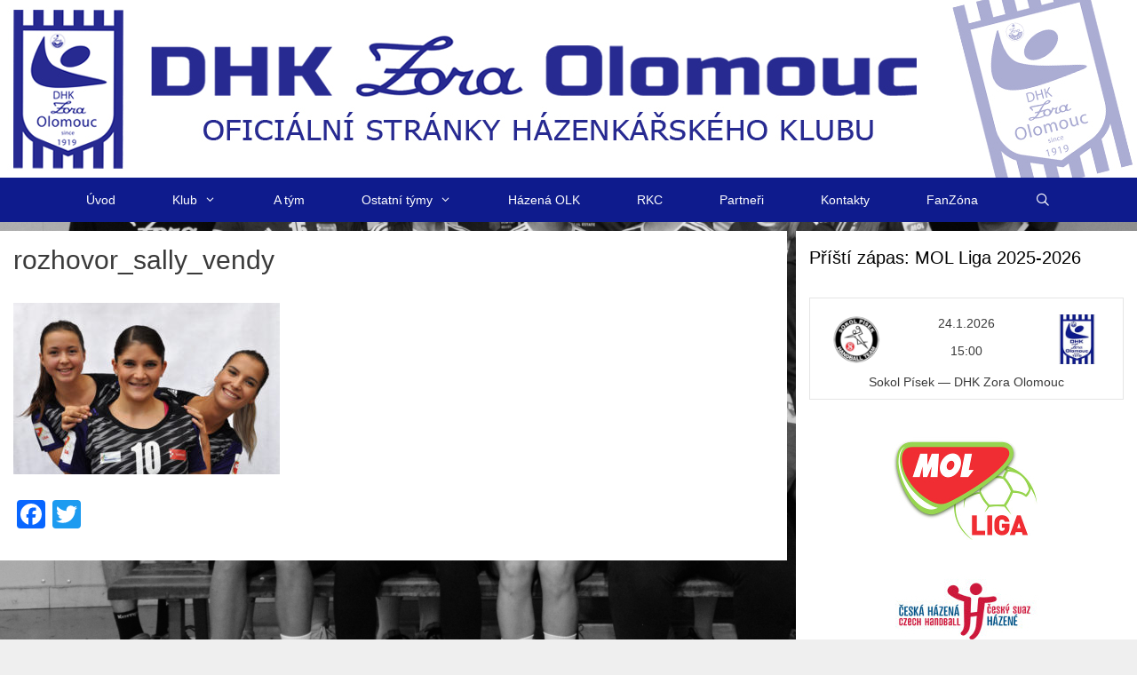

--- FILE ---
content_type: text/html; charset=UTF-8
request_url: https://www.dhkolomouc.cz/rozhovor-s-martinou-salcakovou-a-vendulou-frycakovou/rozhovor_sally_vendy/
body_size: 21683
content:
<!DOCTYPE html>
<html dir="ltr" lang="cs" prefix="og: https://ogp.me/ns#">
<head>
	<meta charset="UTF-8">
	<title>rozhovor_sally_vendy | DHK Zora Olomouc</title>

		<!-- All in One SEO 4.9.3 - aioseo.com -->
	<meta name="robots" content="max-image-preview:large" />
	<meta name="author" content="Klára Sovová"/>
	<link rel="canonical" href="https://www.dhkolomouc.cz/rozhovor-s-martinou-salcakovou-a-vendulou-frycakovou/rozhovor_sally_vendy/#main" />
	<meta name="generator" content="All in One SEO (AIOSEO) 4.9.3" />
		<meta property="og:locale" content="cs_CZ" />
		<meta property="og:site_name" content="DHK Zora Olomouc | OFICIÁLNÍ STRÁNKY HÁZENKÁŘSKÉHO KLUBU" />
		<meta property="og:type" content="article" />
		<meta property="og:title" content="rozhovor_sally_vendy | DHK Zora Olomouc" />
		<meta property="og:url" content="https://www.dhkolomouc.cz/rozhovor-s-martinou-salcakovou-a-vendulou-frycakovou/rozhovor_sally_vendy/#main" />
		<meta property="og:image" content="https://www.dhkolomouc.cz/wp-content/uploads/2018/02/header_web.jpg" />
		<meta property="og:image:secure_url" content="https://www.dhkolomouc.cz/wp-content/uploads/2018/02/header_web.jpg" />
		<meta property="article:published_time" content="2018-01-06T20:17:52+00:00" />
		<meta property="article:modified_time" content="2018-01-06T20:17:52+00:00" />
		<meta property="article:publisher" content="https://www.facebook.com/dhkzoraolomouc/" />
		<meta name="twitter:card" content="summary" />
		<meta name="twitter:title" content="rozhovor_sally_vendy | DHK Zora Olomouc" />
		<meta name="twitter:image" content="https://www.dhkolomouc.cz/wp-content/uploads/2018/02/header_web.jpg" />
		<script type="application/ld+json" class="aioseo-schema">
			{"@context":"https:\/\/schema.org","@graph":[{"@type":"BreadcrumbList","@id":"https:\/\/www.dhkolomouc.cz\/rozhovor-s-martinou-salcakovou-a-vendulou-frycakovou\/rozhovor_sally_vendy\/#main#breadcrumblist","itemListElement":[{"@type":"ListItem","@id":"https:\/\/www.dhkolomouc.cz#listItem","position":1,"name":"Home","item":"https:\/\/www.dhkolomouc.cz","nextItem":{"@type":"ListItem","@id":"https:\/\/www.dhkolomouc.cz\/rozhovor-s-martinou-salcakovou-a-vendulou-frycakovou\/rozhovor_sally_vendy\/#main#listItem","name":"rozhovor_sally_vendy"}},{"@type":"ListItem","@id":"https:\/\/www.dhkolomouc.cz\/rozhovor-s-martinou-salcakovou-a-vendulou-frycakovou\/rozhovor_sally_vendy\/#main#listItem","position":2,"name":"rozhovor_sally_vendy","previousItem":{"@type":"ListItem","@id":"https:\/\/www.dhkolomouc.cz#listItem","name":"Home"}}]},{"@type":"ItemPage","@id":"https:\/\/www.dhkolomouc.cz\/rozhovor-s-martinou-salcakovou-a-vendulou-frycakovou\/rozhovor_sally_vendy\/#main#itempage","url":"https:\/\/www.dhkolomouc.cz\/rozhovor-s-martinou-salcakovou-a-vendulou-frycakovou\/rozhovor_sally_vendy\/#main","name":"rozhovor_sally_vendy | DHK Zora Olomouc","inLanguage":"cs-CZ","isPartOf":{"@id":"https:\/\/www.dhkolomouc.cz\/#website"},"breadcrumb":{"@id":"https:\/\/www.dhkolomouc.cz\/rozhovor-s-martinou-salcakovou-a-vendulou-frycakovou\/rozhovor_sally_vendy\/#main#breadcrumblist"},"author":{"@id":"https:\/\/www.dhkolomouc.cz\/author\/klara-sovova\/#author"},"creator":{"@id":"https:\/\/www.dhkolomouc.cz\/author\/klara-sovova\/#author"},"datePublished":"2018-01-06T21:17:52+01:00","dateModified":"2018-01-06T21:17:52+01:00"},{"@type":"Organization","@id":"https:\/\/www.dhkolomouc.cz\/#organization","name":"DHK Zora Olomouc","description":"OFICI\u00c1LN\u00cd STR\u00c1NKY H\u00c1ZENK\u00c1\u0158SK\u00c9HO KLUBU","url":"https:\/\/www.dhkolomouc.cz\/","logo":{"@type":"ImageObject","url":"https:\/\/www.dhkolomouc.cz\/wp-content\/uploads\/2018\/02\/header_web.jpg","@id":"https:\/\/www.dhkolomouc.cz\/rozhovor-s-martinou-salcakovou-a-vendulou-frycakovou\/rozhovor_sally_vendy\/#main\/#organizationLogo","width":1280,"height":200},"image":{"@id":"https:\/\/www.dhkolomouc.cz\/rozhovor-s-martinou-salcakovou-a-vendulou-frycakovou\/rozhovor_sally_vendy\/#main\/#organizationLogo"},"sameAs":["https:\/\/www.facebook.com\/dhkzoraolomouc\/"]},{"@type":"Person","@id":"https:\/\/www.dhkolomouc.cz\/author\/klara-sovova\/#author","url":"https:\/\/www.dhkolomouc.cz\/author\/klara-sovova\/","name":"Kl\u00e1ra Sovov\u00e1"},{"@type":"WebSite","@id":"https:\/\/www.dhkolomouc.cz\/#website","url":"https:\/\/www.dhkolomouc.cz\/","name":"DHK Zora Olomouc","description":"OFICI\u00c1LN\u00cd STR\u00c1NKY H\u00c1ZENK\u00c1\u0158SK\u00c9HO KLUBU","inLanguage":"cs-CZ","publisher":{"@id":"https:\/\/www.dhkolomouc.cz\/#organization"}}]}
		</script>
		<!-- All in One SEO -->

<meta name="viewport" content="width=device-width, initial-scale=1"><link rel='dns-prefetch' href='//static.addtoany.com' />
<link rel="alternate" type="application/rss+xml" title="DHK Zora Olomouc &raquo; RSS zdroj" href="https://www.dhkolomouc.cz/feed/" />
<link rel="alternate" type="application/rss+xml" title="DHK Zora Olomouc &raquo; RSS komentářů" href="https://www.dhkolomouc.cz/comments/feed/" />
<link rel="alternate" title="oEmbed (JSON)" type="application/json+oembed" href="https://www.dhkolomouc.cz/wp-json/oembed/1.0/embed?url=https%3A%2F%2Fwww.dhkolomouc.cz%2Frozhovor-s-martinou-salcakovou-a-vendulou-frycakovou%2Frozhovor_sally_vendy%2F%23main" />
<link rel="alternate" title="oEmbed (XML)" type="text/xml+oembed" href="https://www.dhkolomouc.cz/wp-json/oembed/1.0/embed?url=https%3A%2F%2Fwww.dhkolomouc.cz%2Frozhovor-s-martinou-salcakovou-a-vendulou-frycakovou%2Frozhovor_sally_vendy%2F%23main&#038;format=xml" />
<style id='wp-img-auto-sizes-contain-inline-css'>
img:is([sizes=auto i],[sizes^="auto," i]){contain-intrinsic-size:3000px 1500px}
/*# sourceURL=wp-img-auto-sizes-contain-inline-css */
</style>
<style id='wp-emoji-styles-inline-css'>

	img.wp-smiley, img.emoji {
		display: inline !important;
		border: none !important;
		box-shadow: none !important;
		height: 1em !important;
		width: 1em !important;
		margin: 0 0.07em !important;
		vertical-align: -0.1em !important;
		background: none !important;
		padding: 0 !important;
	}
/*# sourceURL=wp-emoji-styles-inline-css */
</style>
<style id='wp-block-library-inline-css'>
:root{--wp-block-synced-color:#7a00df;--wp-block-synced-color--rgb:122,0,223;--wp-bound-block-color:var(--wp-block-synced-color);--wp-editor-canvas-background:#ddd;--wp-admin-theme-color:#007cba;--wp-admin-theme-color--rgb:0,124,186;--wp-admin-theme-color-darker-10:#006ba1;--wp-admin-theme-color-darker-10--rgb:0,107,160.5;--wp-admin-theme-color-darker-20:#005a87;--wp-admin-theme-color-darker-20--rgb:0,90,135;--wp-admin-border-width-focus:2px}@media (min-resolution:192dpi){:root{--wp-admin-border-width-focus:1.5px}}.wp-element-button{cursor:pointer}:root .has-very-light-gray-background-color{background-color:#eee}:root .has-very-dark-gray-background-color{background-color:#313131}:root .has-very-light-gray-color{color:#eee}:root .has-very-dark-gray-color{color:#313131}:root .has-vivid-green-cyan-to-vivid-cyan-blue-gradient-background{background:linear-gradient(135deg,#00d084,#0693e3)}:root .has-purple-crush-gradient-background{background:linear-gradient(135deg,#34e2e4,#4721fb 50%,#ab1dfe)}:root .has-hazy-dawn-gradient-background{background:linear-gradient(135deg,#faaca8,#dad0ec)}:root .has-subdued-olive-gradient-background{background:linear-gradient(135deg,#fafae1,#67a671)}:root .has-atomic-cream-gradient-background{background:linear-gradient(135deg,#fdd79a,#004a59)}:root .has-nightshade-gradient-background{background:linear-gradient(135deg,#330968,#31cdcf)}:root .has-midnight-gradient-background{background:linear-gradient(135deg,#020381,#2874fc)}:root{--wp--preset--font-size--normal:16px;--wp--preset--font-size--huge:42px}.has-regular-font-size{font-size:1em}.has-larger-font-size{font-size:2.625em}.has-normal-font-size{font-size:var(--wp--preset--font-size--normal)}.has-huge-font-size{font-size:var(--wp--preset--font-size--huge)}.has-text-align-center{text-align:center}.has-text-align-left{text-align:left}.has-text-align-right{text-align:right}.has-fit-text{white-space:nowrap!important}#end-resizable-editor-section{display:none}.aligncenter{clear:both}.items-justified-left{justify-content:flex-start}.items-justified-center{justify-content:center}.items-justified-right{justify-content:flex-end}.items-justified-space-between{justify-content:space-between}.screen-reader-text{border:0;clip-path:inset(50%);height:1px;margin:-1px;overflow:hidden;padding:0;position:absolute;width:1px;word-wrap:normal!important}.screen-reader-text:focus{background-color:#ddd;clip-path:none;color:#444;display:block;font-size:1em;height:auto;left:5px;line-height:normal;padding:15px 23px 14px;text-decoration:none;top:5px;width:auto;z-index:100000}html :where(.has-border-color){border-style:solid}html :where([style*=border-top-color]){border-top-style:solid}html :where([style*=border-right-color]){border-right-style:solid}html :where([style*=border-bottom-color]){border-bottom-style:solid}html :where([style*=border-left-color]){border-left-style:solid}html :where([style*=border-width]){border-style:solid}html :where([style*=border-top-width]){border-top-style:solid}html :where([style*=border-right-width]){border-right-style:solid}html :where([style*=border-bottom-width]){border-bottom-style:solid}html :where([style*=border-left-width]){border-left-style:solid}html :where(img[class*=wp-image-]){height:auto;max-width:100%}:where(figure){margin:0 0 1em}html :where(.is-position-sticky){--wp-admin--admin-bar--position-offset:var(--wp-admin--admin-bar--height,0px)}@media screen and (max-width:600px){html :where(.is-position-sticky){--wp-admin--admin-bar--position-offset:0px}}

/*# sourceURL=wp-block-library-inline-css */
</style><style id='global-styles-inline-css'>
:root{--wp--preset--aspect-ratio--square: 1;--wp--preset--aspect-ratio--4-3: 4/3;--wp--preset--aspect-ratio--3-4: 3/4;--wp--preset--aspect-ratio--3-2: 3/2;--wp--preset--aspect-ratio--2-3: 2/3;--wp--preset--aspect-ratio--16-9: 16/9;--wp--preset--aspect-ratio--9-16: 9/16;--wp--preset--color--black: #000000;--wp--preset--color--cyan-bluish-gray: #abb8c3;--wp--preset--color--white: #ffffff;--wp--preset--color--pale-pink: #f78da7;--wp--preset--color--vivid-red: #cf2e2e;--wp--preset--color--luminous-vivid-orange: #ff6900;--wp--preset--color--luminous-vivid-amber: #fcb900;--wp--preset--color--light-green-cyan: #7bdcb5;--wp--preset--color--vivid-green-cyan: #00d084;--wp--preset--color--pale-cyan-blue: #8ed1fc;--wp--preset--color--vivid-cyan-blue: #0693e3;--wp--preset--color--vivid-purple: #9b51e0;--wp--preset--color--contrast: var(--contrast);--wp--preset--color--contrast-2: var(--contrast-2);--wp--preset--color--contrast-3: var(--contrast-3);--wp--preset--color--base: var(--base);--wp--preset--color--base-2: var(--base-2);--wp--preset--color--base-3: var(--base-3);--wp--preset--color--accent: var(--accent);--wp--preset--gradient--vivid-cyan-blue-to-vivid-purple: linear-gradient(135deg,rgb(6,147,227) 0%,rgb(155,81,224) 100%);--wp--preset--gradient--light-green-cyan-to-vivid-green-cyan: linear-gradient(135deg,rgb(122,220,180) 0%,rgb(0,208,130) 100%);--wp--preset--gradient--luminous-vivid-amber-to-luminous-vivid-orange: linear-gradient(135deg,rgb(252,185,0) 0%,rgb(255,105,0) 100%);--wp--preset--gradient--luminous-vivid-orange-to-vivid-red: linear-gradient(135deg,rgb(255,105,0) 0%,rgb(207,46,46) 100%);--wp--preset--gradient--very-light-gray-to-cyan-bluish-gray: linear-gradient(135deg,rgb(238,238,238) 0%,rgb(169,184,195) 100%);--wp--preset--gradient--cool-to-warm-spectrum: linear-gradient(135deg,rgb(74,234,220) 0%,rgb(151,120,209) 20%,rgb(207,42,186) 40%,rgb(238,44,130) 60%,rgb(251,105,98) 80%,rgb(254,248,76) 100%);--wp--preset--gradient--blush-light-purple: linear-gradient(135deg,rgb(255,206,236) 0%,rgb(152,150,240) 100%);--wp--preset--gradient--blush-bordeaux: linear-gradient(135deg,rgb(254,205,165) 0%,rgb(254,45,45) 50%,rgb(107,0,62) 100%);--wp--preset--gradient--luminous-dusk: linear-gradient(135deg,rgb(255,203,112) 0%,rgb(199,81,192) 50%,rgb(65,88,208) 100%);--wp--preset--gradient--pale-ocean: linear-gradient(135deg,rgb(255,245,203) 0%,rgb(182,227,212) 50%,rgb(51,167,181) 100%);--wp--preset--gradient--electric-grass: linear-gradient(135deg,rgb(202,248,128) 0%,rgb(113,206,126) 100%);--wp--preset--gradient--midnight: linear-gradient(135deg,rgb(2,3,129) 0%,rgb(40,116,252) 100%);--wp--preset--font-size--small: 13px;--wp--preset--font-size--medium: 20px;--wp--preset--font-size--large: 36px;--wp--preset--font-size--x-large: 42px;--wp--preset--spacing--20: 0.44rem;--wp--preset--spacing--30: 0.67rem;--wp--preset--spacing--40: 1rem;--wp--preset--spacing--50: 1.5rem;--wp--preset--spacing--60: 2.25rem;--wp--preset--spacing--70: 3.38rem;--wp--preset--spacing--80: 5.06rem;--wp--preset--shadow--natural: 6px 6px 9px rgba(0, 0, 0, 0.2);--wp--preset--shadow--deep: 12px 12px 50px rgba(0, 0, 0, 0.4);--wp--preset--shadow--sharp: 6px 6px 0px rgba(0, 0, 0, 0.2);--wp--preset--shadow--outlined: 6px 6px 0px -3px rgb(255, 255, 255), 6px 6px rgb(0, 0, 0);--wp--preset--shadow--crisp: 6px 6px 0px rgb(0, 0, 0);}:where(.is-layout-flex){gap: 0.5em;}:where(.is-layout-grid){gap: 0.5em;}body .is-layout-flex{display: flex;}.is-layout-flex{flex-wrap: wrap;align-items: center;}.is-layout-flex > :is(*, div){margin: 0;}body .is-layout-grid{display: grid;}.is-layout-grid > :is(*, div){margin: 0;}:where(.wp-block-columns.is-layout-flex){gap: 2em;}:where(.wp-block-columns.is-layout-grid){gap: 2em;}:where(.wp-block-post-template.is-layout-flex){gap: 1.25em;}:where(.wp-block-post-template.is-layout-grid){gap: 1.25em;}.has-black-color{color: var(--wp--preset--color--black) !important;}.has-cyan-bluish-gray-color{color: var(--wp--preset--color--cyan-bluish-gray) !important;}.has-white-color{color: var(--wp--preset--color--white) !important;}.has-pale-pink-color{color: var(--wp--preset--color--pale-pink) !important;}.has-vivid-red-color{color: var(--wp--preset--color--vivid-red) !important;}.has-luminous-vivid-orange-color{color: var(--wp--preset--color--luminous-vivid-orange) !important;}.has-luminous-vivid-amber-color{color: var(--wp--preset--color--luminous-vivid-amber) !important;}.has-light-green-cyan-color{color: var(--wp--preset--color--light-green-cyan) !important;}.has-vivid-green-cyan-color{color: var(--wp--preset--color--vivid-green-cyan) !important;}.has-pale-cyan-blue-color{color: var(--wp--preset--color--pale-cyan-blue) !important;}.has-vivid-cyan-blue-color{color: var(--wp--preset--color--vivid-cyan-blue) !important;}.has-vivid-purple-color{color: var(--wp--preset--color--vivid-purple) !important;}.has-black-background-color{background-color: var(--wp--preset--color--black) !important;}.has-cyan-bluish-gray-background-color{background-color: var(--wp--preset--color--cyan-bluish-gray) !important;}.has-white-background-color{background-color: var(--wp--preset--color--white) !important;}.has-pale-pink-background-color{background-color: var(--wp--preset--color--pale-pink) !important;}.has-vivid-red-background-color{background-color: var(--wp--preset--color--vivid-red) !important;}.has-luminous-vivid-orange-background-color{background-color: var(--wp--preset--color--luminous-vivid-orange) !important;}.has-luminous-vivid-amber-background-color{background-color: var(--wp--preset--color--luminous-vivid-amber) !important;}.has-light-green-cyan-background-color{background-color: var(--wp--preset--color--light-green-cyan) !important;}.has-vivid-green-cyan-background-color{background-color: var(--wp--preset--color--vivid-green-cyan) !important;}.has-pale-cyan-blue-background-color{background-color: var(--wp--preset--color--pale-cyan-blue) !important;}.has-vivid-cyan-blue-background-color{background-color: var(--wp--preset--color--vivid-cyan-blue) !important;}.has-vivid-purple-background-color{background-color: var(--wp--preset--color--vivid-purple) !important;}.has-black-border-color{border-color: var(--wp--preset--color--black) !important;}.has-cyan-bluish-gray-border-color{border-color: var(--wp--preset--color--cyan-bluish-gray) !important;}.has-white-border-color{border-color: var(--wp--preset--color--white) !important;}.has-pale-pink-border-color{border-color: var(--wp--preset--color--pale-pink) !important;}.has-vivid-red-border-color{border-color: var(--wp--preset--color--vivid-red) !important;}.has-luminous-vivid-orange-border-color{border-color: var(--wp--preset--color--luminous-vivid-orange) !important;}.has-luminous-vivid-amber-border-color{border-color: var(--wp--preset--color--luminous-vivid-amber) !important;}.has-light-green-cyan-border-color{border-color: var(--wp--preset--color--light-green-cyan) !important;}.has-vivid-green-cyan-border-color{border-color: var(--wp--preset--color--vivid-green-cyan) !important;}.has-pale-cyan-blue-border-color{border-color: var(--wp--preset--color--pale-cyan-blue) !important;}.has-vivid-cyan-blue-border-color{border-color: var(--wp--preset--color--vivid-cyan-blue) !important;}.has-vivid-purple-border-color{border-color: var(--wp--preset--color--vivid-purple) !important;}.has-vivid-cyan-blue-to-vivid-purple-gradient-background{background: var(--wp--preset--gradient--vivid-cyan-blue-to-vivid-purple) !important;}.has-light-green-cyan-to-vivid-green-cyan-gradient-background{background: var(--wp--preset--gradient--light-green-cyan-to-vivid-green-cyan) !important;}.has-luminous-vivid-amber-to-luminous-vivid-orange-gradient-background{background: var(--wp--preset--gradient--luminous-vivid-amber-to-luminous-vivid-orange) !important;}.has-luminous-vivid-orange-to-vivid-red-gradient-background{background: var(--wp--preset--gradient--luminous-vivid-orange-to-vivid-red) !important;}.has-very-light-gray-to-cyan-bluish-gray-gradient-background{background: var(--wp--preset--gradient--very-light-gray-to-cyan-bluish-gray) !important;}.has-cool-to-warm-spectrum-gradient-background{background: var(--wp--preset--gradient--cool-to-warm-spectrum) !important;}.has-blush-light-purple-gradient-background{background: var(--wp--preset--gradient--blush-light-purple) !important;}.has-blush-bordeaux-gradient-background{background: var(--wp--preset--gradient--blush-bordeaux) !important;}.has-luminous-dusk-gradient-background{background: var(--wp--preset--gradient--luminous-dusk) !important;}.has-pale-ocean-gradient-background{background: var(--wp--preset--gradient--pale-ocean) !important;}.has-electric-grass-gradient-background{background: var(--wp--preset--gradient--electric-grass) !important;}.has-midnight-gradient-background{background: var(--wp--preset--gradient--midnight) !important;}.has-small-font-size{font-size: var(--wp--preset--font-size--small) !important;}.has-medium-font-size{font-size: var(--wp--preset--font-size--medium) !important;}.has-large-font-size{font-size: var(--wp--preset--font-size--large) !important;}.has-x-large-font-size{font-size: var(--wp--preset--font-size--x-large) !important;}
/*# sourceURL=global-styles-inline-css */
</style>

<style id='classic-theme-styles-inline-css'>
/*! This file is auto-generated */
.wp-block-button__link{color:#fff;background-color:#32373c;border-radius:9999px;box-shadow:none;text-decoration:none;padding:calc(.667em + 2px) calc(1.333em + 2px);font-size:1.125em}.wp-block-file__button{background:#32373c;color:#fff;text-decoration:none}
/*# sourceURL=/wp-includes/css/classic-themes.min.css */
</style>
<link rel='stylesheet' id='dashicons-css' href='https://www.dhkolomouc.cz/wp-includes/css/dashicons.min.css?ver=6.9' media='all' />
<link rel='stylesheet' id='sportspress-general-css' href='//www.dhkolomouc.cz/wp-content/plugins/sportspress/assets/css/sportspress.css?ver=2.7.26' media='all' />
<link rel='stylesheet' id='sportspress-icons-css' href='//www.dhkolomouc.cz/wp-content/plugins/sportspress/assets/css/icons.css?ver=2.7.26' media='all' />
<link rel='stylesheet' id='wp-show-posts-css' href='https://www.dhkolomouc.cz/wp-content/plugins/wp-show-posts/css/wp-show-posts-min.css?ver=1.1.6' media='all' />
<link rel='stylesheet' id='generate-style-grid-css' href='https://www.dhkolomouc.cz/wp-content/themes/generatepress/assets/css/unsemantic-grid.min.css?ver=3.6.1' media='all' />
<link rel='stylesheet' id='generate-style-css' href='https://www.dhkolomouc.cz/wp-content/themes/generatepress/assets/css/style.min.css?ver=3.6.1' media='all' />
<style id='generate-style-inline-css'>
body{background-color:#efefef;color:#3a3a3a;}a{color:#1e73be;}a:hover, a:focus, a:active{color:#000000;}body .grid-container{max-width:1280px;}.wp-block-group__inner-container{max-width:1280px;margin-left:auto;margin-right:auto;}.generate-back-to-top{font-size:20px;border-radius:3px;position:fixed;bottom:30px;right:30px;line-height:40px;width:40px;text-align:center;z-index:10;transition:opacity 300ms ease-in-out;opacity:0.1;transform:translateY(1000px);}.generate-back-to-top__show{opacity:1;transform:translateY(0);}.navigation-search{position:absolute;left:-99999px;pointer-events:none;visibility:hidden;z-index:20;width:100%;top:0;transition:opacity 100ms ease-in-out;opacity:0;}.navigation-search.nav-search-active{left:0;right:0;pointer-events:auto;visibility:visible;opacity:1;}.navigation-search input[type="search"]{outline:0;border:0;vertical-align:bottom;line-height:1;opacity:0.9;width:100%;z-index:20;border-radius:0;-webkit-appearance:none;height:60px;}.navigation-search input::-ms-clear{display:none;width:0;height:0;}.navigation-search input::-ms-reveal{display:none;width:0;height:0;}.navigation-search input::-webkit-search-decoration, .navigation-search input::-webkit-search-cancel-button, .navigation-search input::-webkit-search-results-button, .navigation-search input::-webkit-search-results-decoration{display:none;}.main-navigation li.search-item{z-index:21;}li.search-item.active{transition:opacity 100ms ease-in-out;}.nav-left-sidebar .main-navigation li.search-item.active,.nav-right-sidebar .main-navigation li.search-item.active{width:auto;display:inline-block;float:right;}.gen-sidebar-nav .navigation-search{top:auto;bottom:0;}:root{--contrast:#222222;--contrast-2:#575760;--contrast-3:#b2b2be;--base:#f0f0f0;--base-2:#f7f8f9;--base-3:#ffffff;--accent:#1e73be;}:root .has-contrast-color{color:var(--contrast);}:root .has-contrast-background-color{background-color:var(--contrast);}:root .has-contrast-2-color{color:var(--contrast-2);}:root .has-contrast-2-background-color{background-color:var(--contrast-2);}:root .has-contrast-3-color{color:var(--contrast-3);}:root .has-contrast-3-background-color{background-color:var(--contrast-3);}:root .has-base-color{color:var(--base);}:root .has-base-background-color{background-color:var(--base);}:root .has-base-2-color{color:var(--base-2);}:root .has-base-2-background-color{background-color:var(--base-2);}:root .has-base-3-color{color:var(--base-3);}:root .has-base-3-background-color{background-color:var(--base-3);}:root .has-accent-color{color:var(--accent);}:root .has-accent-background-color{background-color:var(--accent);}body, button, input, select, textarea{font-family:Verdana, Geneva, sans-serif;font-size:15px;}body{line-height:1.5;}.entry-content > [class*="wp-block-"]:not(:last-child):not(.wp-block-heading){margin-bottom:1.5em;}.main-title{font-size:35px;}.site-description{font-size:18px;}.main-navigation a, .menu-toggle{font-size:14px;}.main-navigation .main-nav ul ul li a{font-size:13px;}.sidebar .widget, .footer-widgets .widget{font-size:14px;}h1{font-family:Verdana, Geneva, sans-serif;font-weight:300;font-size:30px;}h2{font-family:Verdana, Geneva, sans-serif;font-weight:300;font-size:20px;}h3{font-family:Verdana, Geneva, sans-serif;font-size:17px;}h4{font-size:inherit;}h5{font-size:inherit;}@media (max-width:768px){.main-title{font-size:30px;}h1{font-size:30px;}h2{font-size:25px;}}.top-bar{background-color:#636363;color:#ffffff;}.top-bar a{color:#ffffff;}.top-bar a:hover{color:#303030;}.site-header{background-color:#ffffff;color:#3a3a3a;}.site-header a{color:#3a3a3a;}.main-title a,.main-title a:hover{color:#0f1b89;}.site-description{color:#0f1b89;}.main-navigation,.main-navigation ul ul{background-color:#0e1b8d;}.main-navigation .main-nav ul li a, .main-navigation .menu-toggle, .main-navigation .menu-bar-items{color:#ffffff;}.main-navigation .main-nav ul li:not([class*="current-menu-"]):hover > a, .main-navigation .main-nav ul li:not([class*="current-menu-"]):focus > a, .main-navigation .main-nav ul li.sfHover:not([class*="current-menu-"]) > a, .main-navigation .menu-bar-item:hover > a, .main-navigation .menu-bar-item.sfHover > a{color:#ffffff;background-color:#7683c5;}button.menu-toggle:hover,button.menu-toggle:focus,.main-navigation .mobile-bar-items a,.main-navigation .mobile-bar-items a:hover,.main-navigation .mobile-bar-items a:focus{color:#ffffff;}.main-navigation .main-nav ul li[class*="current-menu-"] > a{color:#ffffff;background-color:#7683c5;}.navigation-search input[type="search"],.navigation-search input[type="search"]:active, .navigation-search input[type="search"]:focus, .main-navigation .main-nav ul li.search-item.active > a, .main-navigation .menu-bar-items .search-item.active > a{color:#ffffff;background-color:#7683c5;}.main-navigation ul ul{background-color:#0e1b8d;}.main-navigation .main-nav ul ul li a{color:#ffffff;}.main-navigation .main-nav ul ul li:not([class*="current-menu-"]):hover > a,.main-navigation .main-nav ul ul li:not([class*="current-menu-"]):focus > a, .main-navigation .main-nav ul ul li.sfHover:not([class*="current-menu-"]) > a{color:#ffffff;background-color:#7683c5;}.main-navigation .main-nav ul ul li[class*="current-menu-"] > a{color:#ffffff;background-color:#7683c5;}.separate-containers .inside-article, .separate-containers .comments-area, .separate-containers .page-header, .one-container .container, .separate-containers .paging-navigation, .inside-page-header{background-color:#ffffff;}.entry-meta{color:#595959;}.entry-meta a{color:#595959;}.entry-meta a:hover{color:#1e73be;}.sidebar .widget{background-color:#ffffff;}.sidebar .widget .widget-title{color:#000000;}.footer-widgets{background-color:#ffffff;}.footer-widgets .widget-title{color:#000000;}.site-info{color:#ffffff;background-color:#222222;}.site-info a{color:#ffffff;}.site-info a:hover{color:#606060;}.footer-bar .widget_nav_menu .current-menu-item a{color:#606060;}input[type="text"],input[type="email"],input[type="url"],input[type="password"],input[type="search"],input[type="tel"],input[type="number"],textarea,select{color:#666666;background-color:#fafafa;border-color:#cccccc;}input[type="text"]:focus,input[type="email"]:focus,input[type="url"]:focus,input[type="password"]:focus,input[type="search"]:focus,input[type="tel"]:focus,input[type="number"]:focus,textarea:focus,select:focus{color:#666666;background-color:#ffffff;border-color:#bfbfbf;}button,html input[type="button"],input[type="reset"],input[type="submit"],a.button,a.wp-block-button__link:not(.has-background){color:#ffffff;background-color:#666666;}button:hover,html input[type="button"]:hover,input[type="reset"]:hover,input[type="submit"]:hover,a.button:hover,button:focus,html input[type="button"]:focus,input[type="reset"]:focus,input[type="submit"]:focus,a.button:focus,a.wp-block-button__link:not(.has-background):active,a.wp-block-button__link:not(.has-background):focus,a.wp-block-button__link:not(.has-background):hover{color:#ffffff;background-color:#3f3f3f;}a.generate-back-to-top{background-color:rgba( 0,0,0,0.4 );color:#ffffff;}a.generate-back-to-top:hover,a.generate-back-to-top:focus{background-color:rgba( 0,0,0,0.6 );color:#ffffff;}:root{--gp-search-modal-bg-color:var(--base-3);--gp-search-modal-text-color:var(--contrast);--gp-search-modal-overlay-bg-color:rgba(0,0,0,0.2);}@media (max-width: 768px){.main-navigation .menu-bar-item:hover > a, .main-navigation .menu-bar-item.sfHover > a{background:none;color:#ffffff;}}.inside-top-bar{padding:10px;}.inside-header{padding:0px;}.separate-containers .inside-article, .separate-containers .comments-area, .separate-containers .page-header, .separate-containers .paging-navigation, .one-container .site-content, .inside-page-header{padding:15px;}.site-main .wp-block-group__inner-container{padding:15px;}.entry-content .alignwide, body:not(.no-sidebar) .entry-content .alignfull{margin-left:-15px;width:calc(100% + 30px);max-width:calc(100% + 30px);}.one-container.right-sidebar .site-main,.one-container.both-right .site-main{margin-right:15px;}.one-container.left-sidebar .site-main,.one-container.both-left .site-main{margin-left:15px;}.one-container.both-sidebars .site-main{margin:0px 15px 0px 15px;}.separate-containers .widget, .separate-containers .site-main > *, .separate-containers .page-header, .widget-area .main-navigation{margin-bottom:10px;}.separate-containers .site-main{margin:10px;}.both-right.separate-containers .inside-left-sidebar{margin-right:5px;}.both-right.separate-containers .inside-right-sidebar{margin-left:5px;}.both-left.separate-containers .inside-left-sidebar{margin-right:5px;}.both-left.separate-containers .inside-right-sidebar{margin-left:5px;}.separate-containers .page-header-image, .separate-containers .page-header-contained, .separate-containers .page-header-image-single, .separate-containers .page-header-content-single{margin-top:10px;}.separate-containers .inside-right-sidebar, .separate-containers .inside-left-sidebar{margin-top:10px;margin-bottom:10px;}.main-navigation .main-nav ul li a,.menu-toggle,.main-navigation .mobile-bar-items a{padding-left:32px;padding-right:32px;line-height:50px;}.main-navigation .main-nav ul ul li a{padding:12px 32px 12px 32px;}.main-navigation ul ul{width:203px;}.navigation-search input[type="search"]{height:50px;}.rtl .menu-item-has-children .dropdown-menu-toggle{padding-left:32px;}.menu-item-has-children .dropdown-menu-toggle{padding-right:32px;}.menu-item-has-children ul .dropdown-menu-toggle{padding-top:12px;padding-bottom:12px;margin-top:-12px;}.rtl .main-navigation .main-nav ul li.menu-item-has-children > a{padding-right:32px;}.widget-area .widget{padding:15px;}.site-info{padding:20px;}@media (max-width:768px){.separate-containers .inside-article, .separate-containers .comments-area, .separate-containers .page-header, .separate-containers .paging-navigation, .one-container .site-content, .inside-page-header{padding:30px;}.site-main .wp-block-group__inner-container{padding:30px;}.site-info{padding-right:10px;padding-left:10px;}.entry-content .alignwide, body:not(.no-sidebar) .entry-content .alignfull{margin-left:-30px;width:calc(100% + 60px);max-width:calc(100% + 60px);}}@media (max-width: 768px){.main-navigation .menu-toggle,.main-navigation .mobile-bar-items,.sidebar-nav-mobile:not(#sticky-placeholder){display:block;}.main-navigation ul,.gen-sidebar-nav{display:none;}[class*="nav-float-"] .site-header .inside-header > *{float:none;clear:both;}}
body{background-image:url('https://www.dhkolomouc.cz/wp-content/uploads/2023/09/background_2023_24.jpg');background-repeat:no-repeat;background-size:cover;background-attachment:fixed;}.site-header{background-repeat:no-repeat;}
.main-navigation .main-nav ul li a,.menu-toggle,.main-navigation .mobile-bar-items a{transition: line-height 300ms ease}.main-navigation.toggled .main-nav > ul{background-color: #0e1b8d}
/*# sourceURL=generate-style-inline-css */
</style>
<link rel='stylesheet' id='generate-mobile-style-css' href='https://www.dhkolomouc.cz/wp-content/themes/generatepress/assets/css/mobile.min.css?ver=3.6.1' media='all' />
<link rel='stylesheet' id='generate-font-icons-css' href='https://www.dhkolomouc.cz/wp-content/themes/generatepress/assets/css/components/font-icons.min.css?ver=3.6.1' media='all' />
<link rel='stylesheet' id='font-awesome-css' href='https://www.dhkolomouc.cz/wp-content/themes/generatepress/assets/css/components/font-awesome.min.css?ver=4.7' media='all' />
<link rel='stylesheet' id='addtoany-css' href='https://www.dhkolomouc.cz/wp-content/plugins/add-to-any/addtoany.min.css?ver=1.16' media='all' />
<link rel='stylesheet' id='lgc-unsemantic-grid-responsive-tablet-css' href='https://www.dhkolomouc.cz/wp-content/plugins/lightweight-grid-columns/css/unsemantic-grid-responsive-tablet.css?ver=1.0' media='all' />
<link rel='stylesheet' id='generate-secondary-nav-css' href='https://www.dhkolomouc.cz/wp-content/plugins/gp-premium/secondary-nav/functions/css/style.min.css?ver=2.5.2' media='all' />
<style id='generate-secondary-nav-inline-css'>
.secondary-navigation{background-color:#ffffff;}.secondary-navigation .main-nav ul li a,.secondary-navigation .menu-toggle,.secondary-menu-bar-items .menu-bar-item > a{color:#0e1b8d;font-size:14px;padding-left:36px;padding-right:36px;line-height:50px;}.secondary-navigation .secondary-menu-bar-items{color:#0e1b8d;font-size:14px;}button.secondary-menu-toggle:hover,button.secondary-menu-toggle:focus{color:#0e1b8d;}.widget-area .secondary-navigation{margin-bottom:10px;}.secondary-navigation ul ul{background-color:#303030;top:auto;}.secondary-navigation .main-nav ul ul li a{color:#ffffff;font-size:13px;padding-left:36px;padding-right:36px;}.secondary-navigation .menu-item-has-children .dropdown-menu-toggle{padding-right:36px;}.secondary-navigation .main-nav ul li:not([class*="current-menu-"]):hover > a, .secondary-navigation .main-nav ul li:not([class*="current-menu-"]):focus > a, .secondary-navigation .main-nav ul li.sfHover:not([class*="current-menu-"]) > a, .secondary-menu-bar-items .menu-bar-item:hover > a{color:#ffffff;background-color:#0e1b8d;}.secondary-navigation .main-nav ul ul li:not([class*="current-menu-"]):hover > a,.secondary-navigation .main-nav ul ul li:not([class*="current-menu-"]):focus > a,.secondary-navigation .main-nav ul ul li.sfHover:not([class*="current-menu-"]) > a{color:#ffffff;background-color:#474747;}.secondary-navigation .main-nav ul li[class*="current-menu-"] > a{color:#ffffff;background-color:#7683c5;}.secondary-navigation .main-nav ul ul li[class*="current-menu-"] > a{color:#ffffff;background-color:#474747;}@media (max-width: 768px) {.secondary-menu-bar-items .menu-bar-item:hover > a{background: none;color: #0e1b8d;}}
/*# sourceURL=generate-secondary-nav-inline-css */
</style>
<link rel='stylesheet' id='generate-secondary-nav-mobile-css' href='https://www.dhkolomouc.cz/wp-content/plugins/gp-premium/secondary-nav/functions/css/style-mobile.min.css?ver=2.5.2' media='all' />
<link rel='stylesheet' id='generate-sticky-css' href='https://www.dhkolomouc.cz/wp-content/plugins/gp-premium/menu-plus/functions/css/sticky.min.css?ver=2.5.2' media='all' />
<style type="text/css"></style><script src="https://www.dhkolomouc.cz/wp-includes/js/jquery/jquery.min.js?ver=3.7.1" id="jquery-core-js"></script>
<script id="addtoany-core-js-before">
window.a2a_config=window.a2a_config||{};a2a_config.callbacks=[];a2a_config.overlays=[];a2a_config.templates={};a2a_localize = {
	Share: "Share",
	Save: "Save",
	Subscribe: "Subscribe",
	Email: "Email",
	Bookmark: "Bookmark",
	ShowAll: "Show all",
	ShowLess: "Show less",
	FindServices: "Find service(s)",
	FindAnyServiceToAddTo: "Instantly find any service to add to",
	PoweredBy: "Powered by",
	ShareViaEmail: "Share via email",
	SubscribeViaEmail: "Subscribe via email",
	BookmarkInYourBrowser: "Bookmark in your browser",
	BookmarkInstructions: "Press Ctrl+D or \u2318+D to bookmark this page",
	AddToYourFavorites: "Add to your favorites",
	SendFromWebOrProgram: "Send from any email address or email program",
	EmailProgram: "Email program",
	More: "More&#8230;",
	ThanksForSharing: "Thanks for sharing!",
	ThanksForFollowing: "Thanks for following!"
};


//# sourceURL=addtoany-core-js-before
</script>
<script defer src="https://static.addtoany.com/menu/page.js" id="addtoany-core-js"></script>
<script src="https://www.dhkolomouc.cz/wp-includes/js/jquery/jquery-migrate.min.js?ver=3.4.1" id="jquery-migrate-js"></script>
<script defer src="https://www.dhkolomouc.cz/wp-content/plugins/add-to-any/addtoany.min.js?ver=1.1" id="addtoany-jquery-js"></script>
<link rel="https://api.w.org/" href="https://www.dhkolomouc.cz/wp-json/" /><link rel="alternate" title="JSON" type="application/json" href="https://www.dhkolomouc.cz/wp-json/wp/v2/media/4245" /><link rel="EditURI" type="application/rsd+xml" title="RSD" href="https://www.dhkolomouc.cz/xmlrpc.php?rsd" />
<meta name="generator" content="WordPress 6.9" />
<meta name="generator" content="SportsPress 2.7.26" />
<link rel='shortlink' href='https://www.dhkolomouc.cz/?p=4245' />
		<!--[if lt IE 9]>
			<link rel="stylesheet" href="https://www.dhkolomouc.cz/wp-content/plugins/lightweight-grid-columns/css/ie.min.css" />
		<![endif]-->
	<link rel="icon" href="https://www.dhkolomouc.cz/wp-content/uploads/2021/09/cropped-favicon-32x32.png" sizes="32x32" />
<link rel="icon" href="https://www.dhkolomouc.cz/wp-content/uploads/2021/09/cropped-favicon-192x192.png" sizes="192x192" />
<link rel="apple-touch-icon" href="https://www.dhkolomouc.cz/wp-content/uploads/2021/09/cropped-favicon-180x180.png" />
<meta name="msapplication-TileImage" content="https://www.dhkolomouc.cz/wp-content/uploads/2021/09/cropped-favicon-270x270.png" />
<link rel='stylesheet' id='metaslider-flex-slider-css' href='https://www.dhkolomouc.cz/wp-content/plugins/ml-slider/assets/sliders/flexslider/flexslider.css?ver=3.104.0' media='all' property='stylesheet' />
<link rel='stylesheet' id='metaslider-public-css' href='https://www.dhkolomouc.cz/wp-content/plugins/ml-slider/assets/metaslider/public.css?ver=3.104.0' media='all' property='stylesheet' />
<style id='metaslider-public-inline-css'>
@media only screen and (max-width: 767px) { .hide-arrows-smartphone .flex-direction-nav, .hide-navigation-smartphone .flex-control-paging, .hide-navigation-smartphone .flex-control-nav, .hide-navigation-smartphone .filmstrip, .hide-slideshow-smartphone, .metaslider-hidden-content.hide-smartphone{ display: none!important; }}@media only screen and (min-width : 768px) and (max-width: 1023px) { .hide-arrows-tablet .flex-direction-nav, .hide-navigation-tablet .flex-control-paging, .hide-navigation-tablet .flex-control-nav, .hide-navigation-tablet .filmstrip, .hide-slideshow-tablet, .metaslider-hidden-content.hide-tablet{ display: none!important; }}@media only screen and (min-width : 1024px) and (max-width: 1439px) { .hide-arrows-laptop .flex-direction-nav, .hide-navigation-laptop .flex-control-paging, .hide-navigation-laptop .flex-control-nav, .hide-navigation-laptop .filmstrip, .hide-slideshow-laptop, .metaslider-hidden-content.hide-laptop{ display: none!important; }}@media only screen and (min-width : 1440px) { .hide-arrows-desktop .flex-direction-nav, .hide-navigation-desktop .flex-control-paging, .hide-navigation-desktop .flex-control-nav, .hide-navigation-desktop .filmstrip, .hide-slideshow-desktop, .metaslider-hidden-content.hide-desktop{ display: none!important; }}
@media only screen and (max-width: 767px) { .hide-arrows-smartphone .flex-direction-nav, .hide-navigation-smartphone .flex-control-paging, .hide-navigation-smartphone .flex-control-nav, .hide-navigation-smartphone .filmstrip, .hide-slideshow-smartphone, .metaslider-hidden-content.hide-smartphone{ display: none!important; }}@media only screen and (min-width : 768px) and (max-width: 1023px) { .hide-arrows-tablet .flex-direction-nav, .hide-navigation-tablet .flex-control-paging, .hide-navigation-tablet .flex-control-nav, .hide-navigation-tablet .filmstrip, .hide-slideshow-tablet, .metaslider-hidden-content.hide-tablet{ display: none!important; }}@media only screen and (min-width : 1024px) and (max-width: 1439px) { .hide-arrows-laptop .flex-direction-nav, .hide-navigation-laptop .flex-control-paging, .hide-navigation-laptop .flex-control-nav, .hide-navigation-laptop .filmstrip, .hide-slideshow-laptop, .metaslider-hidden-content.hide-laptop{ display: none!important; }}@media only screen and (min-width : 1440px) { .hide-arrows-desktop .flex-direction-nav, .hide-navigation-desktop .flex-control-paging, .hide-navigation-desktop .flex-control-nav, .hide-navigation-desktop .filmstrip, .hide-slideshow-desktop, .metaslider-hidden-content.hide-desktop{ display: none!important; }}
@media only screen and (max-width: 767px) { .hide-arrows-smartphone .flex-direction-nav, .hide-navigation-smartphone .flex-control-paging, .hide-navigation-smartphone .flex-control-nav, .hide-navigation-smartphone .filmstrip, .hide-slideshow-smartphone, .metaslider-hidden-content.hide-smartphone{ display: none!important; }}@media only screen and (min-width : 768px) and (max-width: 1023px) { .hide-arrows-tablet .flex-direction-nav, .hide-navigation-tablet .flex-control-paging, .hide-navigation-tablet .flex-control-nav, .hide-navigation-tablet .filmstrip, .hide-slideshow-tablet, .metaslider-hidden-content.hide-tablet{ display: none!important; }}@media only screen and (min-width : 1024px) and (max-width: 1439px) { .hide-arrows-laptop .flex-direction-nav, .hide-navigation-laptop .flex-control-paging, .hide-navigation-laptop .flex-control-nav, .hide-navigation-laptop .filmstrip, .hide-slideshow-laptop, .metaslider-hidden-content.hide-laptop{ display: none!important; }}@media only screen and (min-width : 1440px) { .hide-arrows-desktop .flex-direction-nav, .hide-navigation-desktop .flex-control-paging, .hide-navigation-desktop .flex-control-nav, .hide-navigation-desktop .filmstrip, .hide-slideshow-desktop, .metaslider-hidden-content.hide-desktop{ display: none!important; }}
@media only screen and (max-width: 767px) { .hide-arrows-smartphone .flex-direction-nav, .hide-navigation-smartphone .flex-control-paging, .hide-navigation-smartphone .flex-control-nav, .hide-navigation-smartphone .filmstrip, .hide-slideshow-smartphone, .metaslider-hidden-content.hide-smartphone{ display: none!important; }}@media only screen and (min-width : 768px) and (max-width: 1023px) { .hide-arrows-tablet .flex-direction-nav, .hide-navigation-tablet .flex-control-paging, .hide-navigation-tablet .flex-control-nav, .hide-navigation-tablet .filmstrip, .hide-slideshow-tablet, .metaslider-hidden-content.hide-tablet{ display: none!important; }}@media only screen and (min-width : 1024px) and (max-width: 1439px) { .hide-arrows-laptop .flex-direction-nav, .hide-navigation-laptop .flex-control-paging, .hide-navigation-laptop .flex-control-nav, .hide-navigation-laptop .filmstrip, .hide-slideshow-laptop, .metaslider-hidden-content.hide-laptop{ display: none!important; }}@media only screen and (min-width : 1440px) { .hide-arrows-desktop .flex-direction-nav, .hide-navigation-desktop .flex-control-paging, .hide-navigation-desktop .flex-control-nav, .hide-navigation-desktop .filmstrip, .hide-slideshow-desktop, .metaslider-hidden-content.hide-desktop{ display: none!important; }}
/*# sourceURL=metaslider-public-inline-css */
</style>
<link rel='stylesheet' id='lsi-style-css' href='https://www.dhkolomouc.cz/wp-content/plugins/lightweight-social-icons/css/style-min.css?ver=1.1' media='all' />
<style id='lsi-style-inline-css'>
.icon-set-lsi_widget-3 a,
			.icon-set-lsi_widget-3 a:visited,
			.icon-set-lsi_widget-3 a:focus {
				border-radius: 2px;
				background: #1E72BD !important;
				color: #FFFFFF !important;
				font-size: 40px !important;
			}

			.icon-set-lsi_widget-3 a:hover {
				background: #000000 !important;
				color: #FFFFFF !important;
			}
/*# sourceURL=lsi-style-inline-css */
</style>
</head>

<body class="attachment wp-singular attachment-template-default single single-attachment postid-4245 attachmentid-4245 attachment-jpeg wp-custom-logo wp-embed-responsive wp-theme-generatepress post-image-above-header post-image-aligned-center secondary-nav-left-sidebar secondary-nav-aligned-right sticky-menu-slide sticky-enabled both-sticky-menu metaslider-plugin right-sidebar nav-below-header separate-containers fluid-header active-footer-widgets-3 nav-search-enabled nav-aligned-center header-aligned-center dropdown-hover" itemtype="https://schema.org/Blog" itemscope>
	<a class="screen-reader-text skip-link" href="#content" title="Přeskočit na obsah">Přeskočit na obsah</a>		<header class="site-header" id="masthead" aria-label="Web"  itemtype="https://schema.org/WPHeader" itemscope>
			<div class="inside-header grid-container grid-parent">
				<div class="site-logo">
					<a href="https://www.dhkolomouc.cz/" rel="home">
						<img  class="header-image is-logo-image" alt="DHK Zora Olomouc" src="https://www.dhkolomouc.cz/wp-content/uploads/2018/02/header_web.jpg" />
					</a>
				</div>			</div>
		</header>
				<nav class="main-navigation sub-menu-right" id="site-navigation" aria-label="Primární"  itemtype="https://schema.org/SiteNavigationElement" itemscope>
			<div class="inside-navigation grid-container grid-parent">
				<form method="get" class="search-form navigation-search" action="https://www.dhkolomouc.cz/">
					<input type="search" class="search-field" value="" name="s" title="Hledat" />
				</form>		<div class="mobile-bar-items">
						<span class="search-item">
				<a aria-label="Otevřít vyhledávání" href="#">
									</a>
			</span>
		</div>
						<button class="menu-toggle" aria-controls="primary-menu" aria-expanded="false">
					<span class="mobile-menu">Menu</span>				</button>
				<div id="primary-menu" class="main-nav"><ul id="menu-main-menu" class=" menu sf-menu"><li id="menu-item-87" class="menu-item menu-item-type-custom menu-item-object-custom menu-item-home menu-item-87"><a href="http://www.dhkolomouc.cz">Úvod</a></li>
<li id="menu-item-669" class="menu-item menu-item-type-custom menu-item-object-custom menu-item-has-children menu-item-669"><a>Klub<span role="presentation" class="dropdown-menu-toggle"></span></a>
<ul class="sub-menu">
	<li id="menu-item-668" class="menu-item menu-item-type-post_type menu-item-object-page menu-item-668"><a href="https://www.dhkolomouc.cz/informace-o-klubu/">Informace o klubu</a></li>
	<li id="menu-item-240" class="menu-item menu-item-type-post_type menu-item-object-page menu-item-240"><a href="https://www.dhkolomouc.cz/klub/historie/">Historie</a></li>
	<li id="menu-item-579" class="menu-item menu-item-type-post_type menu-item-object-page menu-item-579"><a href="https://www.dhkolomouc.cz/klub/sportovni-hala/">Sportovní hala</a></li>
	<li id="menu-item-535" class="menu-item menu-item-type-post_type menu-item-object-page menu-item-535"><a href="https://www.dhkolomouc.cz/ubytovna/">Ubytovna</a></li>
</ul>
</li>
<li id="menu-item-27" class="menu-item menu-item-type-post_type menu-item-object-page menu-item-27"><a href="https://www.dhkolomouc.cz/a-tym/">A tým</a></li>
<li id="menu-item-670" class="menu-item menu-item-type-custom menu-item-object-custom menu-item-has-children menu-item-670"><a>Ostatní týmy<span role="presentation" class="dropdown-menu-toggle"></span></a>
<ul class="sub-menu">
	<li id="menu-item-1072" class="menu-item menu-item-type-custom menu-item-object-custom menu-item-has-children menu-item-1072"><a>Starší dorostenky<span role="presentation" class="dropdown-menu-toggle"></span></a>
	<ul class="sub-menu">
		<li id="menu-item-309" class="menu-item menu-item-type-post_type menu-item-object-page menu-item-309"><a href="https://www.dhkolomouc.cz/ostatni-tymy/starsi-dorostenky/">Soupiska</a></li>
		<li id="menu-item-1071" class="menu-item menu-item-type-post_type menu-item-object-page menu-item-1071"><a href="https://www.dhkolomouc.cz/ostatni-tymy/starsi-dorostenky/starsi-dorostenky-rozlosovani/">Rozpis a výsledky</a></li>
		<li id="menu-item-1070" class="menu-item menu-item-type-post_type menu-item-object-page menu-item-1070"><a href="https://www.dhkolomouc.cz/ostatni-tymy/starsi-dorostenky/starsi-dorostenky-tabulka/">Tabulka</a></li>
		<li id="menu-item-5019" class="menu-item menu-item-type-post_type menu-item-object-page menu-item-5019"><a href="https://www.dhkolomouc.cz/ostatni-tymy/starsi-dorostenky/starsi-dorostenky-clanky/">Články</a></li>
	</ul>
</li>
	<li id="menu-item-985" class="menu-item menu-item-type-custom menu-item-object-custom menu-item-has-children menu-item-985"><a>Mladší dorostenky<span role="presentation" class="dropdown-menu-toggle"></span></a>
	<ul class="sub-menu">
		<li id="menu-item-981" class="menu-item menu-item-type-post_type menu-item-object-page menu-item-981"><a href="https://www.dhkolomouc.cz/ostatni-tymy/mladsi-dorostenky/">Soupiska</a></li>
		<li id="menu-item-999" class="menu-item menu-item-type-post_type menu-item-object-page menu-item-999"><a href="https://www.dhkolomouc.cz/ostatni-tymy/mladsi-dorostenky/mladsi-dorostenky-rozlosovani/">Rozpis a výsledky</a></li>
		<li id="menu-item-998" class="menu-item menu-item-type-post_type menu-item-object-page menu-item-998"><a href="https://www.dhkolomouc.cz/ostatni-tymy/mladsi-dorostenky/mladsi-dorostenky-tabulka/">Tabulka</a></li>
		<li id="menu-item-5015" class="menu-item menu-item-type-post_type menu-item-object-page menu-item-5015"><a href="https://www.dhkolomouc.cz/ostatni-tymy/mladsi-dorostenky/mladsi-dorostenky-clanky/">Články</a></li>
	</ul>
</li>
	<li id="menu-item-1032" class="menu-item menu-item-type-custom menu-item-object-custom menu-item-has-children menu-item-1032"><a>Starší žačky A<span role="presentation" class="dropdown-menu-toggle"></span></a>
	<ul class="sub-menu">
		<li id="menu-item-307" class="menu-item menu-item-type-post_type menu-item-object-page menu-item-307"><a href="https://www.dhkolomouc.cz/ostatni-tymy/starsi-zacky-a/">Soupiska</a></li>
		<li id="menu-item-1086" class="menu-item menu-item-type-post_type menu-item-object-page menu-item-1086"><a href="https://www.dhkolomouc.cz/ostatni-tymy/starsi-zacky-a/starsi-zacky-a-rozlosovani/">Rozpis a výsledky</a></li>
		<li id="menu-item-1085" class="menu-item menu-item-type-post_type menu-item-object-page menu-item-1085"><a href="https://www.dhkolomouc.cz/ostatni-tymy/starsi-zacky-a/starsi-zacky-a-tabulka/">Tabulka</a></li>
		<li id="menu-item-5099" class="menu-item menu-item-type-post_type menu-item-object-page menu-item-5099"><a href="https://www.dhkolomouc.cz/ostatni-tymy/starsi-zacky-a/starsi-zacky-a-clanky/">Články</a></li>
	</ul>
</li>
	<li id="menu-item-1018" class="menu-item menu-item-type-custom menu-item-object-custom menu-item-has-children menu-item-1018"><a>Starší žačky B<span role="presentation" class="dropdown-menu-toggle"></span></a>
	<ul class="sub-menu">
		<li id="menu-item-1017" class="menu-item menu-item-type-post_type menu-item-object-page menu-item-1017"><a href="https://www.dhkolomouc.cz/ostatni-tymy/starsi-zacky-b/">Soupiska</a></li>
		<li id="menu-item-4991" class="menu-item menu-item-type-post_type menu-item-object-page menu-item-4991"><a href="https://www.dhkolomouc.cz/ostatni-tymy/starsi-zacky-b/starsi-zacky-b-rozpis/">Rozpis a výsledky</a></li>
		<li id="menu-item-8413" class="menu-item menu-item-type-post_type menu-item-object-page menu-item-8413"><a href="https://www.dhkolomouc.cz/ostatni-tymy/starsi-zacky-b/starsi-zacky-b-tabulka/">Tabulka</a></li>
		<li id="menu-item-5103" class="menu-item menu-item-type-post_type menu-item-object-page menu-item-5103"><a href="https://www.dhkolomouc.cz/ostatni-tymy/starsi-zacky-b/starsi-zacky-b-clanky-2/">Články</a></li>
	</ul>
</li>
	<li id="menu-item-1049" class="menu-item menu-item-type-custom menu-item-object-custom menu-item-has-children menu-item-1049"><a>Mladší žačky A<span role="presentation" class="dropdown-menu-toggle"></span></a>
	<ul class="sub-menu">
		<li id="menu-item-305" class="menu-item menu-item-type-post_type menu-item-object-page menu-item-305"><a href="https://www.dhkolomouc.cz/ostatni-tymy/mladsi-zacky-a/">Soupiska</a></li>
		<li id="menu-item-4997" class="menu-item menu-item-type-post_type menu-item-object-page menu-item-4997"><a href="https://www.dhkolomouc.cz/ostatni-tymy/mladsi-zacky-a/mladsi-zacky-a-rozpis/">Rozpis a výsledky</a></li>
		<li id="menu-item-9491" class="menu-item menu-item-type-post_type menu-item-object-page menu-item-9491"><a href="https://www.dhkolomouc.cz/ostatni-tymy/mladsi-zacky-a/mladsi-zacky-a-tabulka/">Tabulka</a></li>
		<li id="menu-item-5108" class="menu-item menu-item-type-post_type menu-item-object-page menu-item-5108"><a href="https://www.dhkolomouc.cz/ostatni-tymy/mladsi-zacky-a/mladsi-zacky-a-clanky/">Články</a></li>
	</ul>
</li>
	<li id="menu-item-1833" class="menu-item menu-item-type-custom menu-item-object-custom menu-item-has-children menu-item-1833"><a href="#">Mladší žačky B<span role="presentation" class="dropdown-menu-toggle"></span></a>
	<ul class="sub-menu">
		<li id="menu-item-1834" class="menu-item menu-item-type-post_type menu-item-object-page menu-item-1834"><a href="https://www.dhkolomouc.cz/ostatni-tymy/mladsi-zacky-b/">Soupiska</a></li>
		<li id="menu-item-5003" class="menu-item menu-item-type-post_type menu-item-object-page menu-item-5003"><a href="https://www.dhkolomouc.cz/ostatni-tymy/mladsi-zacky-b/mladsi-zacky-b-rozpis/">Rozpis a výsledky</a></li>
		<li id="menu-item-9495" class="menu-item menu-item-type-post_type menu-item-object-page menu-item-9495"><a href="https://www.dhkolomouc.cz/ostatni-tymy/mladsi-zacky-b/mladsi-zacky-b-tabulka/">Tabulka</a></li>
		<li id="menu-item-5112" class="menu-item menu-item-type-post_type menu-item-object-page menu-item-5112"><a href="https://www.dhkolomouc.cz/ostatni-tymy/mladsi-zacky-b/mladsi-zacky-b-clanky/">Články</a></li>
	</ul>
</li>
	<li id="menu-item-1141" class="menu-item menu-item-type-custom menu-item-object-custom menu-item-has-children menu-item-1141"><a>Mini starší<span role="presentation" class="dropdown-menu-toggle"></span></a>
	<ul class="sub-menu">
		<li id="menu-item-1144" class="menu-item menu-item-type-post_type menu-item-object-page menu-item-1144"><a href="https://www.dhkolomouc.cz/ostatni-tymy/mini-starsi/">Soupiska</a></li>
		<li id="menu-item-5143" class="menu-item menu-item-type-post_type menu-item-object-page menu-item-5143"><a href="https://www.dhkolomouc.cz/ostatni-tymy/mini-starsi/mini-starsi-rozpis/">Rozpis</a></li>
		<li id="menu-item-5116" class="menu-item menu-item-type-post_type menu-item-object-page menu-item-5116"><a href="https://www.dhkolomouc.cz/ostatni-tymy/mini-starsi/mini-starsi-clanky/">Články</a></li>
	</ul>
</li>
	<li id="menu-item-1142" class="menu-item menu-item-type-custom menu-item-object-custom menu-item-has-children menu-item-1142"><a>Mini mladší<span role="presentation" class="dropdown-menu-toggle"></span></a>
	<ul class="sub-menu">
		<li id="menu-item-1143" class="menu-item menu-item-type-post_type menu-item-object-page menu-item-1143"><a href="https://www.dhkolomouc.cz/ostatni-tymy/mini-mladsi/">Soupiska</a></li>
		<li id="menu-item-5013" class="menu-item menu-item-type-post_type menu-item-object-page menu-item-5013"><a href="https://www.dhkolomouc.cz/ostatni-tymy/mini-mladsi/mini-mladsi-rozpis/">Rozpis</a></li>
		<li id="menu-item-5120" class="menu-item menu-item-type-post_type menu-item-object-page menu-item-5120"><a href="https://www.dhkolomouc.cz/ostatni-tymy/mini-mladsi/mini-mladsi-clanky/">Články</a></li>
	</ul>
</li>
	<li id="menu-item-13786" class="menu-item menu-item-type-post_type menu-item-object-page menu-item-13786"><a href="https://www.dhkolomouc.cz/pripravka/">Přípravka</a></li>
</ul>
</li>
<li id="menu-item-245" class="menu-item menu-item-type-post_type menu-item-object-page menu-item-245"><a href="https://www.dhkolomouc.cz/rhc/">Házená OLK</a></li>
<li id="menu-item-16255" class="menu-item menu-item-type-post_type menu-item-object-page menu-item-16255"><a href="https://www.dhkolomouc.cz/rkc/">RKC</a></li>
<li id="menu-item-21" class="menu-item menu-item-type-post_type menu-item-object-page menu-item-21"><a href="https://www.dhkolomouc.cz/partneri/">Partneři</a></li>
<li id="menu-item-18" class="menu-item menu-item-type-post_type menu-item-object-page menu-item-18"><a href="https://www.dhkolomouc.cz/kontakty/">Kontakty</a></li>
<li id="menu-item-13438" class="menu-item menu-item-type-post_type menu-item-object-page menu-item-13438"><a href="https://www.dhkolomouc.cz/fanzona/">FanZóna</a></li>
<li class="search-item menu-item-align-right"><a aria-label="Otevřít vyhledávání" href="#"></a></li></ul></div>			</div>
		</nav>
		
	<div class="site grid-container container hfeed grid-parent" id="page">
				<div class="site-content" id="content">
			
	<div class="content-area grid-parent mobile-grid-100 grid-70 tablet-grid-70" id="primary">
		<main class="site-main" id="main">
			
<article id="post-4245" class="post-4245 attachment type-attachment status-inherit hentry" itemtype="https://schema.org/CreativeWork" itemscope>
	<div class="inside-article">
					<header class="entry-header">
				<h1 class="entry-title" itemprop="headline">rozhovor_sally_vendy</h1>			</header>
			
		<div class="entry-content" itemprop="text">
			<p class="attachment"><a href='https://www.dhkolomouc.cz/wp-content/uploads/2018/01/rozhovor_sally_vendy.jpg'><img fetchpriority="high" decoding="async" width="300" height="193" src="https://www.dhkolomouc.cz/wp-content/uploads/2018/01/rozhovor_sally_vendy-300x193.jpg" class="attachment-medium size-medium" alt="" srcset="https://www.dhkolomouc.cz/wp-content/uploads/2018/01/rozhovor_sally_vendy-300x193.jpg 300w, https://www.dhkolomouc.cz/wp-content/uploads/2018/01/rozhovor_sally_vendy-768x493.jpg 768w, https://www.dhkolomouc.cz/wp-content/uploads/2018/01/rozhovor_sally_vendy-128x82.jpg 128w, https://www.dhkolomouc.cz/wp-content/uploads/2018/01/rozhovor_sally_vendy-32x21.jpg 32w, https://www.dhkolomouc.cz/wp-content/uploads/2018/01/rozhovor_sally_vendy.jpg 850w" sizes="(max-width: 300px) 100vw, 300px" /></a></p>
<div class="addtoany_share_save_container addtoany_content addtoany_content_bottom"><div class="a2a_kit a2a_kit_size_32 addtoany_list" data-a2a-url="https://www.dhkolomouc.cz/rozhovor-s-martinou-salcakovou-a-vendulou-frycakovou/rozhovor_sally_vendy/#main" data-a2a-title="rozhovor_sally_vendy"><a class="a2a_button_facebook" href="https://www.addtoany.com/add_to/facebook?linkurl=https%3A%2F%2Fwww.dhkolomouc.cz%2Frozhovor-s-martinou-salcakovou-a-vendulou-frycakovou%2Frozhovor_sally_vendy%2F%23main&amp;linkname=rozhovor_sally_vendy" title="Facebook" rel="nofollow noopener" target="_blank"></a><a class="a2a_button_twitter" href="https://www.addtoany.com/add_to/twitter?linkurl=https%3A%2F%2Fwww.dhkolomouc.cz%2Frozhovor-s-martinou-salcakovou-a-vendulou-frycakovou%2Frozhovor_sally_vendy%2F%23main&amp;linkname=rozhovor_sally_vendy" title="Twitter" rel="nofollow noopener" target="_blank"></a></div></div>		</div>

			</div>
</article>
		</main>
	</div>

	<div class="widget-area sidebar is-right-sidebar grid-30 tablet-grid-30 grid-parent" id="right-sidebar">
	<div class="inside-right-sidebar">
		<div class="sp-widget-align-none"><aside id="sportspress-event-blocks-2" class="widget inner-padding widget_sportspress widget_sp_event_blocks"><h2 class="widget-title">Příští zápas: MOL Liga 2025-2026</h2><div class="sp-template sp-template-event-blocks">
	<div class="sp-table-wrapper">
		<table class="sp-event-blocks sp-data-table
					 sp-paginated-table" data-sp-rows="10">
			<thead><tr><th></th></tr></thead> 			<tbody>
									<tr class="sp-row sp-post alternate" itemscope itemtype="http://schema.org/SportsEvent">
						<td>
														<span class="team-logo logo-odd" title="Sokol Písek"><img width="128" height="128" src="https://www.dhkolomouc.cz/wp-content/uploads/2016/10/sokol_pisek-128x128.png" class="attachment-sportspress-fit-icon size-sportspress-fit-icon wp-post-image" alt="" loading="lazy" /></span> <span class="team-logo logo-even" title="DHK Zora Olomouc"><img width="95" height="128" src="https://www.dhkolomouc.cz/wp-content/uploads/2016/04/logo_01-95x128.jpg" class="attachment-sportspress-fit-icon size-sportspress-fit-icon wp-post-image" alt="" loading="lazy" /></span>							<time class="sp-event-date" datetime="2026-01-24 15:00:37" itemprop="startDate" content="2026-01-24T15:00:37+01:00">
								24.1.2026							</time>
														<h5 class="sp-event-results">
								<span class="sp-result ok">15:00</span>							</h5>
																																				<div style="display:none;" class="sp-event-venue" itemprop="location" itemscope itemtype="http://schema.org/Place"><div itemprop="address" itemscope itemtype="http://schema.org/PostalAddress">N/A</div></div>
														<h4 class="sp-event-title" itemprop="name">
								Sokol Písek — DHK Zora Olomouc							</h4>
							
						</td>
					</tr>
								</tbody>
		</table>
	</div>
	</div>
</aside></div><aside id="text-6" class="widget inner-padding widget_text">			<div class="textwidget"><p><a href="https://www.handball.cz/souteze/zeny/mol-liga" target="_blank" rel="noopener"><img loading="lazy" decoding="async" class="aligncenter" src="https://www.dhkolomouc.cz/wp-content/uploads/2017/08/mol_liga_logo_small.jpg" alt="MOL" width="200" height="145" /></a><br />
<img loading="lazy" decoding="async" class="aligncenter" src="https://www.dhkolomouc.cz/wp-content/uploads/2020/01/chf.jpg" alt="CHF" width="180" height="80" /></p>
</div>
		</aside><aside id="metaslider_widget-7" class="widget inner-padding widget_metaslider_widget"><h2 class="widget-title">Finančně přispívají na činnost klubu</h2><div id="metaslider-id-10368" style="max-width: 219px; margin: 0 auto;" class="ml-slider-3-104-0 metaslider metaslider-flex metaslider-10368 ml-slider ms-theme-default nav-hidden" role="region" aria-label="Loga – uvod" data-height="160" data-width="219">
    <div id="metaslider_container_10368">
        <div id="metaslider_10368">
            <ul class='slides'>
                <li style="display: block; width: 100%;" class="slide-10373 ms-image " aria-roledescription="slide" data-date="2020-01-25 12:33:27" data-filename="Logo_olomouc-219x160.png" data-slide-type="image"><a href="https://www.olomouc.eu/" target="_blank" aria-label="View Slide Details" class="metaslider_image_link"><img src="https://www.dhkolomouc.cz/wp-content/uploads/2016/09/Logo_olomouc-219x160.png" height="160" width="219" alt="" class="slider-10368 slide-10373 msDefaultImage" title="Město Olomouc" /></a></li>
                <li style="display: none; width: 100%;" class="slide-10374 ms-image " aria-roledescription="slide" data-date="2020-01-25 12:33:36" data-filename="ol-kraj-219x160.jpg" data-slide-type="image"><a href="https://www.olkraj.cz/" target="_blank" aria-label="View Slide Details" class="metaslider_image_link"><img src="https://www.dhkolomouc.cz/wp-content/uploads/2016/09/ol-kraj-219x160.jpg" height="160" width="219" alt="" class="slider-10368 slide-10374 msDefaultImage" title="Olomoucký kraj" /></a></li>
                <li style="display: none; width: 100%;" class="slide-10375 ms-image " aria-roledescription="slide" data-date="2020-01-25 12:33:45" data-filename="MSMT-219x160.jpg" data-slide-type="image"><a href="https://www.msmt.cz/" target="_blank" aria-label="View Slide Details" class="metaslider_image_link"><img src="https://www.dhkolomouc.cz/wp-content/uploads/2018/02/MSMT-219x160.jpg" height="160" width="219" alt="" class="slider-10368 slide-10375 msDefaultImage" title="MSMT" /></a></li>
                <li style="display: none; width: 100%;" class="slide-13791 ms-image " aria-roledescription="slide" data-date="2022-04-20 23:12:17" data-filename="NSA-219x160.png" data-slide-type="image"><a href="https://agenturasport.cz/" target="_blank" aria-label="View Slide Details" class="metaslider_image_link"><img src="https://www.dhkolomouc.cz/wp-content/uploads/2022/04/NSA-219x160.png" height="160" width="219" alt="" class="slider-10368 slide-13791 msDefaultImage" title="NSA" /></a></li>
            </ul>
        </div>
        
    </div>
</div></aside><aside id="text-5" class="widget inner-padding widget_text"><h2 class="widget-title">Tabulka MOL liga 2025 &#8211; 2026</h2>			<div class="textwidget"><table>
<tbody>
<tr style="background-color: #e8e8e8">
<td></td>
<td>Tým</td>
<td style="text-align: center;">Z</td>
<td style="text-align: center;">B</td>
</tr>
<tr>
<td style="text-align: center;">1</td>
<td>HC DAC Dunajská Streda</td>
<td style="text-align: center;">12</td>
<td style="text-align: center;">24</td>
</tr>
<tr>
<td style="text-align: center;">2</td>
<td>DHK Baník Most</td>
<td style="text-align: center;">12</td>
<td style="text-align: center;">19</td>
</tr>
<tr>
<td style="text-align: center;">3</td>
<td>Házená Kynžvart</td>
<td style="text-align: center;">12</td>
<td style="text-align: center;">19</td>
</tr>
<tr>
<td style="text-align: center;">4</td>
<td>Iuventa Michalovce</td>
<td style="text-align: center;">12</td>
<td style="text-align: center;">15</td>
</tr>
<tr>
<td style="text-align: center;">5</td>
<td>HK Slovan Duslo Šaľa</td>
<td style="text-align: center;">12</td>
<td style="text-align: center;">15</td>
</tr>
<tr>
<td style="text-align: center;">6</td>
<td>DHC Slavia Praha</td>
<td style="text-align: center;">12</td>
<td style="text-align: center;">14</td>
</tr>
<tr>
<td style="text-align: center;">7</td>
<td>Sokol Písek</td>
<td style="text-align: center;">12</td>
<td style="text-align: center;">14</td>
</tr>
<tr>
<td style="text-align: center;">8</td>
<td>DHK Zora Olomouc</td>
<td style="text-align: center;">12</td>
<td style="text-align: center;">7</td>
</tr>
<tr>
<td style="text-align: center;">9</td>
<td>DHC Plzeň</td>
<td style="text-align: center;">12</td>
<td style="text-align: center;">6</td>
</tr>
<tr>
<td style="text-align: center;">10</td>
<td>Handball club Zlín</td>
<td style="text-align: center;">12</td>
<td style="text-align: center;">6</td>
</tr>
<tr>
<td style="text-align: center;">11</td>
<td>DHC Sokol Poruba</td>
<td style="text-align: center;">12</td>
<td style="text-align: center;">5</td>
</tr>
<tr>
<td style="text-align: center;">12</td>
<td>HK Hodonín</td>
<td style="text-align: center;">12</td>
<td style="text-align: center;">0</td>
</tr>
</tbody>
</table>
Počet odehraných zápasů (Z), počet získaných bodů (B)
</div>
		</aside><aside id="lsi_widget-3" class="widget inner-padding widget_lsi_widget"><h2 class="widget-title">Sociální sítě</h2><ul class="lsi-social-icons icon-set-lsi_widget-3" style="text-align: center"><li class="lsi-social-facebook"><a class="" rel="nofollow noopener noreferrer" title="Facebook" aria-label="Facebook" href="https://www.facebook.com/dhkzoraolomouc/" target="_blank"><i class="lsicon lsicon-facebook"></i></a></li><li class="lsi-social-youtube"><a class="" rel="nofollow noopener noreferrer" title="YouTube" aria-label="YouTube" href="https://www.youtube.com/user/dhkzoraolomouc" target="_blank"><i class="lsicon lsicon-youtube"></i></a></li><li class="lsi-social-instagram"><a class="" rel="nofollow noopener noreferrer" title="Instagram" aria-label="Instagram" href="https://www.instagram.com/dhkzoraolomouc/" target="_blank"><i class="lsicon lsicon-instagram"></i></a></li></ul></aside>
		<aside id="recent-posts-2" class="widget inner-padding widget_recent_entries">
		<h2 class="widget-title">Nejnovější příspěvky</h2>
		<ul>
											<li>
					<a href="https://www.dhkolomouc.cz/sala-na-hane-zaslouzene-vyhrala/">Šaľa na Hané zaslouženě vyhrála.</a>
											<span class="post-date">17.1.2026</span>
									</li>
											<li>
					<a href="https://www.dhkolomouc.cz/na-pozitivnim-umisteni-mladsich-dorostenek-v-pripravnem-turnaji-se-strelecky-podilely-vsechny-hracky/">Na pozitivním umístění mladších dorostenek v přípravném turnaji se střelecky podílely všechny hráčky</a>
											<span class="post-date">14.1.2026</span>
									</li>
											<li>
					<a href="https://www.dhkolomouc.cz/starsi-zacky-ceka-2-kolo-zakovske-ligy/">Starší žačky čeká 2. kolo Žákovské ligy</a>
											<span class="post-date">14.1.2026</span>
									</li>
											<li>
					<a href="https://www.dhkolomouc.cz/priprava-13-kola-je-pred-nami/">Čeká nás 13. kolo MOL Ligy</a>
											<span class="post-date">14.1.2026</span>
									</li>
											<li>
					<a href="https://www.dhkolomouc.cz/dva-tymy-mladsich-dorostenek-na-medailovem-umisteni-ve-velke-nad-velickou/">Dva týmy mladších dorostenek na medailovém umístění ve Velké nad Veličkou</a>
											<span class="post-date">12.1.2026</span>
									</li>
											<li>
					<a href="https://www.dhkolomouc.cz/vhanacky-povrdily-ze-to-na-andely-proste-umi/">Áčko veze bod z Mostu!</a>
											<span class="post-date">10.1.2026</span>
									</li>
											<li>
					<a href="https://www.dhkolomouc.cz/o-vyrovnanem-polocase-hanacky-ve-druhem-odpadly/">Po vyrovnaném poločase Hanačky ve druhém poločase na Most nestačily</a>
											<span class="post-date">7.1.2026</span>
									</li>
											<li>
					<a href="https://www.dhkolomouc.cz/zacina-novy-rok-2026-a-s-nim-11-kolo-mol-ligy/">Začíná nový rok 2026 a s ním 11. kolo MOL ligy</a>
											<span class="post-date">29.12.2025</span>
									</li>
					</ul>

		</aside><aside id="categories-2" class="widget inner-padding widget_categories"><h2 class="widget-title">Příspěvky týmů</h2>
			<ul>
					<li class="cat-item cat-item-3"><a href="https://www.dhkolomouc.cz/category/a-team/">A tým</a> (722)
</li>
	<li class="cat-item cat-item-71"><a href="https://www.dhkolomouc.cz/category/mini-mladsi/">Mini mladší</a> (24)
</li>
	<li class="cat-item cat-item-63"><a href="https://www.dhkolomouc.cz/category/mini-starsi/">Mini starší</a> (33)
</li>
	<li class="cat-item cat-item-59"><a href="https://www.dhkolomouc.cz/category/mladsi-dorostenky/">Mladší dorostenky</a> (190)
</li>
	<li class="cat-item cat-item-62"><a href="https://www.dhkolomouc.cz/category/mladsi-zacky-a/">Mladší žačky A</a> (90)
</li>
	<li class="cat-item cat-item-74"><a href="https://www.dhkolomouc.cz/category/mladsi-zacky-b/">Mladší žačky B</a> (71)
</li>
	<li class="cat-item cat-item-58"><a href="https://www.dhkolomouc.cz/category/starsi-dorostenky/">Starší dorostenky</a> (239)
</li>
	<li class="cat-item cat-item-60"><a href="https://www.dhkolomouc.cz/category/starsi-zacky-a/">Starší žačky A</a> (123)
</li>
	<li class="cat-item cat-item-61"><a href="https://www.dhkolomouc.cz/category/starsi-zacky-b/">Starší žačky B</a> (94)
</li>
			</ul>

			</aside><aside id="archives-2" class="widget inner-padding widget_archive"><h2 class="widget-title">Archív příspěvků</h2>		<label class="screen-reader-text" for="archives-dropdown-2">Archív příspěvků</label>
		<select id="archives-dropdown-2" name="archive-dropdown">
			
			<option value="">Vybrat měsíc</option>
				<option value='https://www.dhkolomouc.cz/2026/01/'> Leden 2026 &nbsp;(7)</option>
	<option value='https://www.dhkolomouc.cz/2025/12/'> Prosinec 2025 &nbsp;(11)</option>
	<option value='https://www.dhkolomouc.cz/2025/11/'> Listopad 2025 &nbsp;(11)</option>
	<option value='https://www.dhkolomouc.cz/2025/10/'> Říjen 2025 &nbsp;(20)</option>
	<option value='https://www.dhkolomouc.cz/2025/09/'> Září 2025 &nbsp;(13)</option>
	<option value='https://www.dhkolomouc.cz/2025/08/'> Srpen 2025 &nbsp;(7)</option>
	<option value='https://www.dhkolomouc.cz/2025/07/'> Červenec 2025 &nbsp;(9)</option>
	<option value='https://www.dhkolomouc.cz/2025/06/'> Červen 2025 &nbsp;(3)</option>
	<option value='https://www.dhkolomouc.cz/2025/05/'> Květen 2025 &nbsp;(4)</option>
	<option value='https://www.dhkolomouc.cz/2025/04/'> Duben 2025 &nbsp;(9)</option>
	<option value='https://www.dhkolomouc.cz/2025/03/'> Březen 2025 &nbsp;(13)</option>
	<option value='https://www.dhkolomouc.cz/2025/02/'> Únor 2025 &nbsp;(13)</option>
	<option value='https://www.dhkolomouc.cz/2025/01/'> Leden 2025 &nbsp;(18)</option>
	<option value='https://www.dhkolomouc.cz/2024/12/'> Prosinec 2024 &nbsp;(10)</option>
	<option value='https://www.dhkolomouc.cz/2024/11/'> Listopad 2024 &nbsp;(15)</option>
	<option value='https://www.dhkolomouc.cz/2024/10/'> Říjen 2024 &nbsp;(20)</option>
	<option value='https://www.dhkolomouc.cz/2024/09/'> Září 2024 &nbsp;(25)</option>
	<option value='https://www.dhkolomouc.cz/2024/08/'> Srpen 2024 &nbsp;(8)</option>
	<option value='https://www.dhkolomouc.cz/2024/07/'> Červenec 2024 &nbsp;(7)</option>
	<option value='https://www.dhkolomouc.cz/2024/06/'> Červen 2024 &nbsp;(8)</option>
	<option value='https://www.dhkolomouc.cz/2024/05/'> Květen 2024 &nbsp;(15)</option>
	<option value='https://www.dhkolomouc.cz/2024/04/'> Duben 2024 &nbsp;(16)</option>
	<option value='https://www.dhkolomouc.cz/2024/03/'> Březen 2024 &nbsp;(17)</option>
	<option value='https://www.dhkolomouc.cz/2024/02/'> Únor 2024 &nbsp;(19)</option>
	<option value='https://www.dhkolomouc.cz/2024/01/'> Leden 2024 &nbsp;(16)</option>
	<option value='https://www.dhkolomouc.cz/2023/12/'> Prosinec 2023 &nbsp;(3)</option>
	<option value='https://www.dhkolomouc.cz/2023/11/'> Listopad 2023 &nbsp;(10)</option>
	<option value='https://www.dhkolomouc.cz/2023/10/'> Říjen 2023 &nbsp;(11)</option>
	<option value='https://www.dhkolomouc.cz/2023/09/'> Září 2023 &nbsp;(12)</option>
	<option value='https://www.dhkolomouc.cz/2023/08/'> Srpen 2023 &nbsp;(5)</option>
	<option value='https://www.dhkolomouc.cz/2023/07/'> Červenec 2023 &nbsp;(5)</option>
	<option value='https://www.dhkolomouc.cz/2023/06/'> Červen 2023 &nbsp;(2)</option>
	<option value='https://www.dhkolomouc.cz/2023/05/'> Květen 2023 &nbsp;(9)</option>
	<option value='https://www.dhkolomouc.cz/2023/04/'> Duben 2023 &nbsp;(11)</option>
	<option value='https://www.dhkolomouc.cz/2023/03/'> Březen 2023 &nbsp;(16)</option>
	<option value='https://www.dhkolomouc.cz/2023/02/'> Únor 2023 &nbsp;(17)</option>
	<option value='https://www.dhkolomouc.cz/2023/01/'> Leden 2023 &nbsp;(13)</option>
	<option value='https://www.dhkolomouc.cz/2022/12/'> Prosinec 2022 &nbsp;(10)</option>
	<option value='https://www.dhkolomouc.cz/2022/11/'> Listopad 2022 &nbsp;(19)</option>
	<option value='https://www.dhkolomouc.cz/2022/10/'> Říjen 2022 &nbsp;(13)</option>
	<option value='https://www.dhkolomouc.cz/2022/09/'> Září 2022 &nbsp;(19)</option>
	<option value='https://www.dhkolomouc.cz/2022/08/'> Srpen 2022 &nbsp;(18)</option>
	<option value='https://www.dhkolomouc.cz/2022/07/'> Červenec 2022 &nbsp;(6)</option>
	<option value='https://www.dhkolomouc.cz/2022/06/'> Červen 2022 &nbsp;(5)</option>
	<option value='https://www.dhkolomouc.cz/2022/05/'> Květen 2022 &nbsp;(13)</option>
	<option value='https://www.dhkolomouc.cz/2022/04/'> Duben 2022 &nbsp;(18)</option>
	<option value='https://www.dhkolomouc.cz/2022/03/'> Březen 2022 &nbsp;(18)</option>
	<option value='https://www.dhkolomouc.cz/2022/02/'> Únor 2022 &nbsp;(12)</option>
	<option value='https://www.dhkolomouc.cz/2022/01/'> Leden 2022 &nbsp;(10)</option>
	<option value='https://www.dhkolomouc.cz/2021/12/'> Prosinec 2021 &nbsp;(3)</option>
	<option value='https://www.dhkolomouc.cz/2021/11/'> Listopad 2021 &nbsp;(14)</option>
	<option value='https://www.dhkolomouc.cz/2021/10/'> Říjen 2021 &nbsp;(15)</option>
	<option value='https://www.dhkolomouc.cz/2021/09/'> Září 2021 &nbsp;(22)</option>
	<option value='https://www.dhkolomouc.cz/2021/08/'> Srpen 2021 &nbsp;(9)</option>
	<option value='https://www.dhkolomouc.cz/2021/07/'> Červenec 2021 &nbsp;(2)</option>
	<option value='https://www.dhkolomouc.cz/2021/06/'> Červen 2021 &nbsp;(2)</option>
	<option value='https://www.dhkolomouc.cz/2021/05/'> Květen 2021 &nbsp;(8)</option>
	<option value='https://www.dhkolomouc.cz/2021/04/'> Duben 2021 &nbsp;(6)</option>
	<option value='https://www.dhkolomouc.cz/2021/03/'> Březen 2021 &nbsp;(11)</option>
	<option value='https://www.dhkolomouc.cz/2021/02/'> Únor 2021 &nbsp;(11)</option>
	<option value='https://www.dhkolomouc.cz/2021/01/'> Leden 2021 &nbsp;(5)</option>
	<option value='https://www.dhkolomouc.cz/2020/12/'> Prosinec 2020 &nbsp;(2)</option>
	<option value='https://www.dhkolomouc.cz/2020/11/'> Listopad 2020 &nbsp;(7)</option>
	<option value='https://www.dhkolomouc.cz/2020/10/'> Říjen 2020 &nbsp;(5)</option>
	<option value='https://www.dhkolomouc.cz/2020/09/'> Září 2020 &nbsp;(27)</option>
	<option value='https://www.dhkolomouc.cz/2020/08/'> Srpen 2020 &nbsp;(15)</option>
	<option value='https://www.dhkolomouc.cz/2020/07/'> Červenec 2020 &nbsp;(4)</option>
	<option value='https://www.dhkolomouc.cz/2020/06/'> Červen 2020 &nbsp;(2)</option>
	<option value='https://www.dhkolomouc.cz/2020/05/'> Květen 2020 &nbsp;(2)</option>
	<option value='https://www.dhkolomouc.cz/2020/04/'> Duben 2020 &nbsp;(1)</option>
	<option value='https://www.dhkolomouc.cz/2020/03/'> Březen 2020 &nbsp;(12)</option>
	<option value='https://www.dhkolomouc.cz/2020/02/'> Únor 2020 &nbsp;(24)</option>
	<option value='https://www.dhkolomouc.cz/2020/01/'> Leden 2020 &nbsp;(13)</option>
	<option value='https://www.dhkolomouc.cz/2019/12/'> Prosinec 2019 &nbsp;(12)</option>
	<option value='https://www.dhkolomouc.cz/2019/11/'> Listopad 2019 &nbsp;(25)</option>
	<option value='https://www.dhkolomouc.cz/2019/10/'> Říjen 2019 &nbsp;(31)</option>
	<option value='https://www.dhkolomouc.cz/2019/09/'> Září 2019 &nbsp;(27)</option>
	<option value='https://www.dhkolomouc.cz/2019/08/'> Srpen 2019 &nbsp;(13)</option>
	<option value='https://www.dhkolomouc.cz/2019/07/'> Červenec 2019 &nbsp;(3)</option>
	<option value='https://www.dhkolomouc.cz/2019/06/'> Červen 2019 &nbsp;(9)</option>
	<option value='https://www.dhkolomouc.cz/2019/05/'> Květen 2019 &nbsp;(32)</option>
	<option value='https://www.dhkolomouc.cz/2019/04/'> Duben 2019 &nbsp;(31)</option>
	<option value='https://www.dhkolomouc.cz/2019/03/'> Březen 2019 &nbsp;(26)</option>
	<option value='https://www.dhkolomouc.cz/2019/02/'> Únor 2019 &nbsp;(21)</option>
	<option value='https://www.dhkolomouc.cz/2019/01/'> Leden 2019 &nbsp;(13)</option>
	<option value='https://www.dhkolomouc.cz/2018/12/'> Prosinec 2018 &nbsp;(9)</option>
	<option value='https://www.dhkolomouc.cz/2018/11/'> Listopad 2018 &nbsp;(27)</option>
	<option value='https://www.dhkolomouc.cz/2018/10/'> Říjen 2018 &nbsp;(29)</option>
	<option value='https://www.dhkolomouc.cz/2018/09/'> Září 2018 &nbsp;(21)</option>
	<option value='https://www.dhkolomouc.cz/2018/08/'> Srpen 2018 &nbsp;(14)</option>
	<option value='https://www.dhkolomouc.cz/2018/07/'> Červenec 2018 &nbsp;(3)</option>
	<option value='https://www.dhkolomouc.cz/2018/06/'> Červen 2018 &nbsp;(5)</option>
	<option value='https://www.dhkolomouc.cz/2018/05/'> Květen 2018 &nbsp;(19)</option>
	<option value='https://www.dhkolomouc.cz/2018/04/'> Duben 2018 &nbsp;(26)</option>
	<option value='https://www.dhkolomouc.cz/2018/03/'> Březen 2018 &nbsp;(10)</option>
	<option value='https://www.dhkolomouc.cz/2018/02/'> Únor 2018 &nbsp;(20)</option>
	<option value='https://www.dhkolomouc.cz/2018/01/'> Leden 2018 &nbsp;(13)</option>
	<option value='https://www.dhkolomouc.cz/2017/12/'> Prosinec 2017 &nbsp;(11)</option>
	<option value='https://www.dhkolomouc.cz/2017/11/'> Listopad 2017 &nbsp;(20)</option>
	<option value='https://www.dhkolomouc.cz/2017/10/'> Říjen 2017 &nbsp;(32)</option>
	<option value='https://www.dhkolomouc.cz/2017/09/'> Září 2017 &nbsp;(28)</option>
	<option value='https://www.dhkolomouc.cz/2017/08/'> Srpen 2017 &nbsp;(22)</option>
	<option value='https://www.dhkolomouc.cz/2017/07/'> Červenec 2017 &nbsp;(4)</option>
	<option value='https://www.dhkolomouc.cz/2017/06/'> Červen 2017 &nbsp;(4)</option>
	<option value='https://www.dhkolomouc.cz/2017/05/'> Květen 2017 &nbsp;(2)</option>
	<option value='https://www.dhkolomouc.cz/2017/03/'> Březen 2017 &nbsp;(3)</option>

		</select>

			<script>
( ( dropdownId ) => {
	const dropdown = document.getElementById( dropdownId );
	function onSelectChange() {
		setTimeout( () => {
			if ( 'escape' === dropdown.dataset.lastkey ) {
				return;
			}
			if ( dropdown.value ) {
				document.location.href = dropdown.value;
			}
		}, 250 );
	}
	function onKeyUp( event ) {
		if ( 'Escape' === event.key ) {
			dropdown.dataset.lastkey = 'escape';
		} else {
			delete dropdown.dataset.lastkey;
		}
	}
	function onClick() {
		delete dropdown.dataset.lastkey;
	}
	dropdown.addEventListener( 'keyup', onKeyUp );
	dropdown.addEventListener( 'click', onClick );
	dropdown.addEventListener( 'change', onSelectChange );
})( "archives-dropdown-2" );

//# sourceURL=WP_Widget_Archives%3A%3Awidget
</script>
</aside>	</div>
</div>

	</div>
</div>


<div class="site-footer">
				<div id="footer-widgets" class="site footer-widgets">
				<div class="footer-widgets-container grid-container grid-parent">
					<div class="inside-footer-widgets">
							<div class="footer-widget-1 grid-parent grid-33 tablet-grid-50 mobile-grid-100">
		<aside id="text-2" class="widget inner-padding widget_text">			<div class="textwidget"><H2><div align="center">Generální partneři</div></H2></div>
		</aside><aside id="metaslider_widget-5" class="widget inner-padding widget_metaslider_widget"><div id="metaslider-id-381" style="max-width: 219px; margin: 0 auto;" class="ml-slider-3-104-0 metaslider metaslider-flex metaslider-381 ml-slider ms-theme-default nav-hidden nav-hidden" role="region" aria-label="Generalni partneri" data-height="100" data-width="219">
    <div id="metaslider_container_381">
        <div id="metaslider_381">
            <ul class='slides'>
                <li style="display: block; width: 100%;" class="slide-254 ms-image " aria-roledescription="slide" data-date="2016-09-30 10:08:19" data-filename="Logo_olomouc.png" data-slide-type="image"><a href="http://www.olomouc.eu/" target="_blank" aria-label="View Slide Details" class="metaslider_image_link"><img width="219" height="100" src="https://www.dhkolomouc.cz/wp-content/uploads/2016/09/Logo_olomouc.png" class="slider-381 slide-254 msDefaultImage" alt="" rel="" title="" style="margin: 0 auto; width: 100%" decoding="async" loading="lazy" srcset="https://www.dhkolomouc.cz/wp-content/uploads/2016/09/Logo_olomouc.png 219w, https://www.dhkolomouc.cz/wp-content/uploads/2016/09/Logo_olomouc-128x58.png 128w, https://www.dhkolomouc.cz/wp-content/uploads/2016/09/Logo_olomouc-32x15.png 32w" sizes="auto, (max-width: 219px) 100vw, 219px" /></a></li>
                <li style="display: none; width: 100%;" class="slide-255 ms-image " aria-roledescription="slide" data-date="2016-09-30 10:08:20" data-filename="ol-kraj.jpg" data-slide-type="image"><a href="http://www.kr-olomoucky.cz/" target="_blank" aria-label="View Slide Details" class="metaslider_image_link"><img width="229" height="100" src="https://www.dhkolomouc.cz/wp-content/uploads/2016/09/ol-kraj.jpg" class="slider-381 slide-255 msDefaultImage" alt="" rel="" title="" style="margin-top: 0.99698909293932%" decoding="async" loading="lazy" srcset="https://www.dhkolomouc.cz/wp-content/uploads/2016/09/ol-kraj.jpg 229w, https://www.dhkolomouc.cz/wp-content/uploads/2016/09/ol-kraj-128x56.jpg 128w, https://www.dhkolomouc.cz/wp-content/uploads/2016/09/ol-kraj-32x14.jpg 32w" sizes="auto, (max-width: 229px) 100vw, 229px" /></a></li>
                <li style="display: none; width: 100%;" class="slide-4407 ms-image " aria-roledescription="slide" data-date="2018-02-04 17:20:01" data-filename="MSMT.jpg" data-slide-type="image"><a href="http://www.msmt.cz" target="_blank" aria-label="View Slide Details" class="metaslider_image_link"><img width="229" height="121" src="https://www.dhkolomouc.cz/wp-content/uploads/2018/02/MSMT.jpg" class="slider-381 slide-4407 msDefaultImage" alt="" rel="" title="" style="margin: 0 auto; width: 86.418355409638%" decoding="async" loading="lazy" srcset="https://www.dhkolomouc.cz/wp-content/uploads/2018/02/MSMT.jpg 229w, https://www.dhkolomouc.cz/wp-content/uploads/2018/02/MSMT-128x68.jpg 128w, https://www.dhkolomouc.cz/wp-content/uploads/2018/02/MSMT-32x17.jpg 32w" sizes="auto, (max-width: 229px) 100vw, 229px" /></a></li>
                <li style="display: none; width: 100%;" class="slide-13807 ms-image " aria-roledescription="slide" data-date="2022-04-21 22:42:03" data-filename="NSA.png" data-slide-type="image"><a href="https://agenturasport.cz/" target="_blank" aria-label="View Slide Details" class="metaslider_image_link"><img width="230" height="115" src="https://www.dhkolomouc.cz/wp-content/uploads/2022/04/NSA.png" class="slider-381 slide-13807 msDefaultImage" alt="" rel="" title="NSA" style="margin: 0 auto; width: 91.324200913242%" decoding="async" loading="lazy" srcset="https://www.dhkolomouc.cz/wp-content/uploads/2022/04/NSA.png 230w, https://www.dhkolomouc.cz/wp-content/uploads/2022/04/NSA-128x64.png 128w, https://www.dhkolomouc.cz/wp-content/uploads/2022/04/NSA-32x16.png 32w" sizes="auto, (max-width: 230px) 100vw, 230px" /></a></li>
            </ul>
        </div>
        
    </div>
</div></aside>	</div>
		<div class="footer-widget-2 grid-parent grid-33 tablet-grid-50 mobile-grid-100">
		<aside id="text-3" class="widget inner-padding widget_text">			<div class="textwidget"><H2><div align="center">Hlavní sponzoři</div></H2></div>
		</aside><aside id="metaslider_widget-3" class="widget inner-padding widget_metaslider_widget"><div id="metaslider-id-380" style="max-width: 210px; margin: 0 auto;" class="ml-slider-3-104-0 metaslider metaslider-flex metaslider-380 ml-slider ms-theme-default nav-hidden nav-hidden nav-hidden" role="region" aria-label="Hlavni sponzori" data-height="130" data-width="210">
    <div id="metaslider_container_380">
        <div id="metaslider_380">
            <ul class='slides'>
                <li style="display: block; width: 100%;" class="slide-261 ms-image " aria-roledescription="slide" data-date="2016-09-30 12:57:38" data-filename="ids-cargo.jpg" data-slide-type="image"><a href="http://ids-cargo.cz/" target="_blank" aria-label="View Slide Details" class="metaslider_image_link"><img width="172" height="60" src="https://www.dhkolomouc.cz/wp-content/uploads/2016/09/ids-cargo.jpg" class="slider-380 slide-261 msDefaultImage" alt="" rel="" title="" style="margin-top: 13.510520487265%" decoding="async" loading="lazy" srcset="https://www.dhkolomouc.cz/wp-content/uploads/2016/09/ids-cargo.jpg 172w, https://www.dhkolomouc.cz/wp-content/uploads/2016/09/ids-cargo-128x45.jpg 128w, https://www.dhkolomouc.cz/wp-content/uploads/2016/09/ids-cargo-32x11.jpg 32w" sizes="auto, (max-width: 172px) 100vw, 172px" /></a></li>
                <li style="display: none; width: 100%;" class="slide-15746 ms-image " aria-roledescription="slide" data-date="2023-04-24 14:21:29" data-filename="mora_new.png" data-slide-type="image"><a href="https://www.mora.cz/" target="_blank" aria-label="View Slide Details" class="metaslider_image_link"><img width="187" height="88" src="https://www.dhkolomouc.cz/wp-content/uploads/2023/04/mora_new.png" class="slider-380 slide-15746 msDefaultImage" alt="" rel="" title="mora_new" style="margin-top: 7.4229691876751%" decoding="async" loading="lazy" srcset="https://www.dhkolomouc.cz/wp-content/uploads/2023/04/mora_new.png 187w, https://www.dhkolomouc.cz/wp-content/uploads/2023/04/mora_new-128x60.png 128w, https://www.dhkolomouc.cz/wp-content/uploads/2023/04/mora_new-32x15.png 32w" sizes="auto, (max-width: 187px) 100vw, 187px" /></a></li>
                <li style="display: none; width: 100%;" class="slide-610 ms-image " aria-roledescription="slide" data-date="2017-02-14 18:55:15" data-filename="ecentrum.jpg" data-slide-type="image"><a href="http://www.e-centrum.cz/" target="_blank" aria-label="View Slide Details" class="metaslider_image_link"><img width="200" height="54" src="https://www.dhkolomouc.cz/wp-content/uploads/2015/12/ecentrum.jpg" class="slider-380 slide-610 msDefaultImage" alt="" rel="" title="" style="margin-top: 17.452380952381%" decoding="async" loading="lazy" srcset="https://www.dhkolomouc.cz/wp-content/uploads/2015/12/ecentrum.jpg 200w, https://www.dhkolomouc.cz/wp-content/uploads/2015/12/ecentrum-128x35.jpg 128w, https://www.dhkolomouc.cz/wp-content/uploads/2015/12/ecentrum-32x9.jpg 32w" sizes="auto, (max-width: 200px) 100vw, 200px" /></a></li>
                <li style="display: none; width: 100%;" class="slide-13808 ms-image " aria-roledescription="slide" data-date="2022-04-21 22:45:07" data-filename="redstone-pozitiv-final.png" data-slide-type="image"><a href="https://www.rsre.cz/" target="_blank" aria-label="View Slide Details" class="metaslider_image_link"><img width="230" height="47" src="https://www.dhkolomouc.cz/wp-content/uploads/2025/06/redstone-pozitiv-final.png" class="slider-380 slide-13808 msDefaultImage" alt="" rel="" title="redstone-pozitiv-final" style="margin-top: 20.734989648033%" decoding="async" loading="lazy" srcset="https://www.dhkolomouc.cz/wp-content/uploads/2025/06/redstone-pozitiv-final.png 230w, https://www.dhkolomouc.cz/wp-content/uploads/2025/06/redstone-pozitiv-final-128x26.png 128w, https://www.dhkolomouc.cz/wp-content/uploads/2025/06/redstone-pozitiv-final-32x7.png 32w" sizes="auto, (max-width: 230px) 100vw, 230px" /></a></li>
                <li style="display: none; width: 100%;" class="slide-13810 ms-image " aria-roledescription="slide" data-date="2022-04-21 22:49:06" data-filename="zora.png" data-slide-type="image"><img width="203" height="80" src="https://www.dhkolomouc.cz/wp-content/uploads/2021/09/zora.png" class="slider-380 slide-13810 msDefaultImage" alt="" rel="" title="Zora" style="margin-top: 11.247947454844%" decoding="async" loading="lazy" srcset="https://www.dhkolomouc.cz/wp-content/uploads/2021/09/zora.png 203w, https://www.dhkolomouc.cz/wp-content/uploads/2021/09/zora-128x50.png 128w, https://www.dhkolomouc.cz/wp-content/uploads/2021/09/zora-32x13.png 32w" sizes="auto, (max-width: 203px) 100vw, 203px" /></li>
                <li style="display: none; width: 100%;" class="slide-16636 ms-image " aria-roledescription="slide" data-date="2023-11-28 07:17:11" data-filename="cus.png" data-slide-type="image"><a href="https://www.cuscz.cz/" target="_blank" aria-label="View Slide Details" class="metaslider_image_link"><img width="196" height="112" src="https://www.dhkolomouc.cz/wp-content/uploads/2023/11/cus.png" class="slider-380 slide-16636 msDefaultImage" alt="" rel="" title="cus" style="margin-top: 2.3809523809524%" decoding="async" loading="lazy" srcset="https://www.dhkolomouc.cz/wp-content/uploads/2023/11/cus.png 196w, https://www.dhkolomouc.cz/wp-content/uploads/2023/11/cus-128x73.png 128w, https://www.dhkolomouc.cz/wp-content/uploads/2023/11/cus-32x18.png 32w" sizes="auto, (max-width: 196px) 100vw, 196px" /></a></li>
                <li style="display: none; width: 100%;" class="slide-16637 ms-image " aria-roledescription="slide" data-date="2023-11-28 07:17:51" data-filename="SpS_zora_olomouc_2.png" data-slide-type="image"><img width="300" height="212" src="https://www.dhkolomouc.cz/wp-content/uploads/2023/11/SpS_zora_olomouc_2.png" class="slider-380 slide-16637 msDefaultImage" alt="" rel="" title="SpS_zora_olomouc_2" style="margin: 0 auto; width: 87.601078167116%" decoding="async" loading="lazy" srcset="https://www.dhkolomouc.cz/wp-content/uploads/2023/11/SpS_zora_olomouc_2.png 300w, https://www.dhkolomouc.cz/wp-content/uploads/2023/11/SpS_zora_olomouc_2-128x90.png 128w, https://www.dhkolomouc.cz/wp-content/uploads/2023/11/SpS_zora_olomouc_2-32x23.png 32w" sizes="auto, (max-width: 300px) 100vw, 300px" /></li>
                <li style="display: none; width: 100%;" class="slide-17093 ms-image " aria-roledescription="slide" data-date="2024-04-18 17:26:52" data-filename="kempa_yoursport.png" data-slide-type="image"><a href="https://kempa.yoursport.cz/" target="_blank" aria-label="View Slide Details" class="metaslider_image_link"><img width="350" height="72" src="https://www.dhkolomouc.cz/wp-content/uploads/2024/04/kempa_yoursport.png" class="slider-380 slide-17093 msDefaultImage" alt="" rel="" title="kempa_yoursport" style="margin-top: 20.666666666667%" decoding="async" loading="lazy" srcset="https://www.dhkolomouc.cz/wp-content/uploads/2024/04/kempa_yoursport.png 350w, https://www.dhkolomouc.cz/wp-content/uploads/2024/04/kempa_yoursport-300x62.png 300w, https://www.dhkolomouc.cz/wp-content/uploads/2024/04/kempa_yoursport-128x26.png 128w, https://www.dhkolomouc.cz/wp-content/uploads/2024/04/kempa_yoursport-32x7.png 32w" sizes="auto, (max-width: 350px) 100vw, 350px" /></a></li>
            </ul>
        </div>
        
    </div>
</div></aside>	</div>
		<div class="footer-widget-3 grid-parent grid-33 tablet-grid-50 mobile-grid-100">
		<aside id="text-4" class="widget inner-padding widget_text">			<div class="textwidget"><H2><div align="center">Sponzoři</div></H2></div>
		</aside><aside id="metaslider_widget-6" class="widget inner-padding widget_metaslider_widget"><div id="metaslider-id-499" style="max-width: 200px; margin: 0 auto;" class="ml-slider-3-104-0 metaslider metaslider-flex metaslider-499 ml-slider ms-theme-default nav-hidden nav-hidden nav-hidden nav-hidden" role="region" aria-label="Sponzoři" data-height="130" data-width="200">
    <div id="metaslider_container_499">
        <div id="metaslider_499">
            <ul class='slides'>
                <li style="display: block; width: 100%;" class="slide-279 ms-image " aria-roledescription="slide" data-date="2016-10-10 13:34:22" data-filename="logo-loziska-vilim.png" data-slide-type="image"><a href="http://loziskavilim.cz/" target="_blank" aria-label="View Slide Details" class="metaslider_image_link"><img width="182" height="80" src="https://www.dhkolomouc.cz/wp-content/uploads/2015/12/logo-loziska-vilim.png" class="slider-499 slide-279 msDefaultImage" alt="" rel="" title="" style="margin-top: 10.521978021978%" decoding="async" loading="lazy" srcset="https://www.dhkolomouc.cz/wp-content/uploads/2015/12/logo-loziska-vilim.png 182w, https://www.dhkolomouc.cz/wp-content/uploads/2015/12/logo-loziska-vilim-128x56.png 128w, https://www.dhkolomouc.cz/wp-content/uploads/2015/12/logo-loziska-vilim-32x14.png 32w" sizes="auto, (max-width: 182px) 100vw, 182px" /></a></li>
                <li style="display: none; width: 100%;" class="slide-272 ms-image " aria-roledescription="slide" data-date="2016-10-02 18:23:21" data-filename="logo_molten.jpg" data-slide-type="image"><a href="http://www.molten.cz/" target="_blank" aria-label="View Slide Details" class="metaslider_image_link"><img width="150" height="61" src="https://www.dhkolomouc.cz/wp-content/uploads/2015/12/logo_molten.jpg" class="slider-499 slide-272 msDefaultImage" alt="" rel="" title="" style="margin-top: 12.166666666667%" decoding="async" loading="lazy" srcset="https://www.dhkolomouc.cz/wp-content/uploads/2015/12/logo_molten.jpg 150w, https://www.dhkolomouc.cz/wp-content/uploads/2015/12/logo_molten-128x52.jpg 128w, https://www.dhkolomouc.cz/wp-content/uploads/2015/12/logo_molten-32x13.jpg 32w" sizes="auto, (max-width: 150px) 100vw, 150px" /></a></li>
                <li style="display: none; width: 100%;" class="slide-5144 ms-image " aria-roledescription="slide" data-date="2018-04-09 14:41:27" data-filename="kd_transport.png" data-slide-type="image"><a href="http://www.kd-transport.cz/" target="_blank" aria-label="View Slide Details" class="metaslider_image_link"><img width="280" height="110" src="https://www.dhkolomouc.cz/wp-content/uploads/2018/04/kd_transport.png" class="slider-499 slide-5144 msDefaultImage" alt="" rel="" title="kd_transport" style="margin-top: 12.857142857143%" decoding="async" loading="lazy" srcset="https://www.dhkolomouc.cz/wp-content/uploads/2018/04/kd_transport.png 280w, https://www.dhkolomouc.cz/wp-content/uploads/2018/04/kd_transport-128x50.png 128w, https://www.dhkolomouc.cz/wp-content/uploads/2018/04/kd_transport-32x13.png 32w" sizes="auto, (max-width: 280px) 100vw, 280px" /></a></li>
                <li style="display: none; width: 100%;" class="slide-5145 ms-image " aria-roledescription="slide" data-date="2018-04-09 14:42:01" data-filename="moravian_chains.png" data-slide-type="image"><a href="http://www.mch-retezy.cz/" target="_blank" aria-label="View Slide Details" class="metaslider_image_link"><img width="302" height="110" src="https://www.dhkolomouc.cz/wp-content/uploads/2018/04/moravian_chains.png" class="slider-499 slide-5145 msDefaultImage" alt="" rel="" title="moravian_chains" style="margin-top: 14.288079470199%" decoding="async" loading="lazy" srcset="https://www.dhkolomouc.cz/wp-content/uploads/2018/04/moravian_chains.png 302w, https://www.dhkolomouc.cz/wp-content/uploads/2018/04/moravian_chains-300x109.png 300w, https://www.dhkolomouc.cz/wp-content/uploads/2018/04/moravian_chains-128x47.png 128w, https://www.dhkolomouc.cz/wp-content/uploads/2018/04/moravian_chains-32x12.png 32w" sizes="auto, (max-width: 302px) 100vw, 302px" /></a></li>
                <li style="display: none; width: 100%;" class="slide-7826 ms-image " aria-roledescription="slide" data-date="2019-01-30 18:06:17" data-filename="Qualiform.png" data-slide-type="image"><a href="http://www.qualiform.cz/" target="_blank" aria-label="View Slide Details" class="metaslider_image_link"><img width="194" height="110" src="https://www.dhkolomouc.cz/wp-content/uploads/2019/01/Qualiform.png" class="slider-499 slide-7826 msDefaultImage" alt="" rel="" title="Qualiform" style="margin-top: 4.1494845360825%" decoding="async" loading="lazy" srcset="https://www.dhkolomouc.cz/wp-content/uploads/2019/01/Qualiform.png 194w, https://www.dhkolomouc.cz/wp-content/uploads/2019/01/Qualiform-128x73.png 128w, https://www.dhkolomouc.cz/wp-content/uploads/2019/01/Qualiform-32x18.png 32w" sizes="auto, (max-width: 194px) 100vw, 194px" /></a></li>
                <li style="display: none; width: 100%;" class="slide-8232 ms-image " aria-roledescription="slide" data-date="2019-02-28 20:03:28" data-filename="sportnect.png" data-slide-type="image"><a href="https://www.sportnect.com/" target="_blank" aria-label="View Slide Details" class="metaslider_image_link"><img width="230" height="66" src="https://www.dhkolomouc.cz/wp-content/uploads/2019/02/sportnect.png" class="slider-499 slide-8232 msDefaultImage" alt="" rel="" title="sportnect" style="margin-top: 18.152173913043%" decoding="async" loading="lazy" srcset="https://www.dhkolomouc.cz/wp-content/uploads/2019/02/sportnect.png 230w, https://www.dhkolomouc.cz/wp-content/uploads/2019/02/sportnect-128x37.png 128w, https://www.dhkolomouc.cz/wp-content/uploads/2019/02/sportnect-32x9.png 32w" sizes="auto, (max-width: 230px) 100vw, 230px" /></a></li>
                <li style="display: none; width: 100%;" class="slide-13811 ms-image " aria-roledescription="slide" data-date="2022-04-21 22:52:04" data-filename="zolikovka_prace.png" data-slide-type="image"><a href="https://www.zolikovaprace.cz/" target="_blank" aria-label="View Slide Details" class="metaslider_image_link"><img width="230" height="115" src="https://www.dhkolomouc.cz/wp-content/uploads/2019/02/zolikovka_prace.png" class="slider-499 slide-13811 msDefaultImage" alt="" rel="" title="zolikovka_prace" style="margin-top: 7.5%" decoding="async" loading="lazy" srcset="https://www.dhkolomouc.cz/wp-content/uploads/2019/02/zolikovka_prace.png 230w, https://www.dhkolomouc.cz/wp-content/uploads/2019/02/zolikovka_prace-128x64.png 128w, https://www.dhkolomouc.cz/wp-content/uploads/2019/02/zolikovka_prace-32x16.png 32w" sizes="auto, (max-width: 230px) 100vw, 230px" /></a></li>
                <li style="display: none; width: 100%;" class="slide-13812 ms-image " aria-roledescription="slide" data-date="2022-04-21 22:57:24" data-filename="sportuj_olomouc.png" data-slide-type="image"><a href="https://www.sportujvolomouci.cz/kluby/dhk-zora-olomouc" target="_blank" aria-label="View Slide Details" class="metaslider_image_link"><img width="274" height="68" src="https://www.dhkolomouc.cz/wp-content/uploads/2019/02/sportuj_olomouc.png" class="slider-499 slide-13812 msDefaultImage" alt="" rel="" title="sportuj_olomouc" style="margin-top: 20.091240875912%" decoding="async" loading="lazy" srcset="https://www.dhkolomouc.cz/wp-content/uploads/2019/02/sportuj_olomouc.png 274w, https://www.dhkolomouc.cz/wp-content/uploads/2019/02/sportuj_olomouc-128x32.png 128w, https://www.dhkolomouc.cz/wp-content/uploads/2019/02/sportuj_olomouc-32x8.png 32w" sizes="auto, (max-width: 274px) 100vw, 274px" /></a></li>
                <li style="display: none; width: 100%;" class="slide-16632 ms-image " aria-roledescription="slide" data-date="2023-11-24 07:32:57" data-filename="rehband.png" data-slide-type="image"><a href="https://lemansport.cz/?gclid=CjwKCAjwhJukBhBPEiwAniIcNRcn1FxhFTiLhlEQePJSslAl69G8SIzJNjVd8NbR_BMs9gaIY_MIOxoCwSEQAvD_BwE" target="_blank" aria-label="View Slide Details" class="metaslider_image_link"><img width="200" height="124" src="https://www.dhkolomouc.cz/wp-content/uploads/2023/06/rehband.png" class="slider-499 slide-16632 msDefaultImage" alt="" rel="" title="rehband" style="margin-top: 1.5%" decoding="async" loading="lazy" srcset="https://www.dhkolomouc.cz/wp-content/uploads/2023/06/rehband.png 200w, https://www.dhkolomouc.cz/wp-content/uploads/2023/06/rehband-128x79.png 128w, https://www.dhkolomouc.cz/wp-content/uploads/2023/06/rehband-32x20.png 32w" sizes="auto, (max-width: 200px) 100vw, 200px" /></a></li>
                <li style="display: none; width: 100%;" class="slide-16633 ms-image " aria-roledescription="slide" data-date="2023-11-24 07:33:20" data-filename="cinemax_logo_cz.png" data-slide-type="image"><a href="https://www.cine-max.cz/" target="_blank" aria-label="View Slide Details" class="metaslider_image_link"><img width="151" height="39" src="https://www.dhkolomouc.cz/wp-content/uploads/2023/11/cinemax_logo_cz.png" class="slider-499 slide-16633 msDefaultImage" alt="" rel="" title="cinemax_logo_cz" style="margin-top: 19.586092715232%" decoding="async" loading="lazy" srcset="https://www.dhkolomouc.cz/wp-content/uploads/2023/11/cinemax_logo_cz.png 151w, https://www.dhkolomouc.cz/wp-content/uploads/2023/11/cinemax_logo_cz-128x33.png 128w, https://www.dhkolomouc.cz/wp-content/uploads/2023/11/cinemax_logo_cz-32x8.png 32w" sizes="auto, (max-width: 151px) 100vw, 151px" /></a></li>
                <li style="display: none; width: 100%;" class="slide-18302 ms-image " aria-roledescription="slide" data-date="2024-11-05 09:49:42" data-filename="logo_tescosw.png" data-slide-type="image"><a href="https://www.tescosw.cz/" target="_blank" aria-label="View Slide Details" class="metaslider_image_link"><img width="350" height="84" src="https://www.dhkolomouc.cz/wp-content/uploads/2024/11/logo_tescosw.png" class="slider-499 slide-18302 msDefaultImage" alt="" rel="" title="logo_tescosw" style="margin-top: 20.5%" decoding="async" loading="lazy" srcset="https://www.dhkolomouc.cz/wp-content/uploads/2024/11/logo_tescosw.png 350w, https://www.dhkolomouc.cz/wp-content/uploads/2024/11/logo_tescosw-300x72.png 300w, https://www.dhkolomouc.cz/wp-content/uploads/2024/11/logo_tescosw-128x31.png 128w, https://www.dhkolomouc.cz/wp-content/uploads/2024/11/logo_tescosw-32x8.png 32w" sizes="auto, (max-width: 350px) 100vw, 350px" /></a></li>
                <li style="display: none; width: 100%;" class="slide-18906 ms-image " aria-roledescription="slide" data-date="2025-03-17 12:09:55" data-filename="pizza_karamba.jpg" data-slide-type="image"><a href="https://karambapizza.cz/" target="_blank" aria-label="View Slide Details" class="metaslider_image_link"><img width="150" height="150" src="https://www.dhkolomouc.cz/wp-content/uploads/2025/03/pizza_karamba.jpg" class="slider-499 slide-18906 msDefaultImage" alt="" rel="" title="pizza_karamba" style="margin: 0 auto; width: 65%" decoding="async" loading="lazy" srcset="https://www.dhkolomouc.cz/wp-content/uploads/2025/03/pizza_karamba.jpg 150w, https://www.dhkolomouc.cz/wp-content/uploads/2025/03/pizza_karamba-128x128.jpg 128w, https://www.dhkolomouc.cz/wp-content/uploads/2025/03/pizza_karamba-32x32.jpg 32w" sizes="auto, (max-width: 150px) 100vw, 150px" /></a></li>
                <li style="display: none; width: 100%;" class="slide-19868 ms-image " aria-roledescription="slide" data-date="2025-10-20 18:49:05" data-filename="m2reality.png" data-slide-type="image"><a href="https://www.metr2reality.cz/" target="_blank" aria-label="View Slide Details" class="metaslider_image_link"><img width="220" height="85" src="https://www.dhkolomouc.cz/wp-content/uploads/2025/10/m2reality.png" class="slider-499 slide-19868 msDefaultImage" alt="" rel="" title="m2reality" style="margin-top: 13.181818181818%" decoding="async" loading="lazy" srcset="https://www.dhkolomouc.cz/wp-content/uploads/2025/10/m2reality.png 220w, https://www.dhkolomouc.cz/wp-content/uploads/2025/10/m2reality-128x49.png 128w, https://www.dhkolomouc.cz/wp-content/uploads/2025/10/m2reality-32x12.png 32w" sizes="auto, (max-width: 220px) 100vw, 220px" /></a></li>
            </ul>
        </div>
        
    </div>
</div></aside>	</div>
						</div>
				</div>
			</div>
					<footer class="site-info" aria-label="Web"  itemtype="https://schema.org/WPFooter" itemscope>
			<div class="inside-site-info grid-container grid-parent">
								<div class="copyright-bar">
					DHK ZORA Olomouc &copy; 2026				</div>
			</div>
		</footer>
		</div>

<a title="Posunout zpět na začátek" aria-label="Posunout zpět na začátek" rel="nofollow" href="#" class="generate-back-to-top" data-scroll-speed="400" data-start-scroll="300" role="button">
					
				</a><script type="speculationrules">
{"prefetch":[{"source":"document","where":{"and":[{"href_matches":"/*"},{"not":{"href_matches":["/wp-*.php","/wp-admin/*","/wp-content/uploads/*","/wp-content/*","/wp-content/plugins/*","/wp-content/themes/generatepress/*","/*\\?(.+)"]}},{"not":{"selector_matches":"a[rel~=\"nofollow\"]"}},{"not":{"selector_matches":".no-prefetch, .no-prefetch a"}}]},"eagerness":"conservative"}]}
</script>
<script id="generate-a11y">
!function(){"use strict";if("querySelector"in document&&"addEventListener"in window){var e=document.body;e.addEventListener("pointerdown",(function(){e.classList.add("using-mouse")}),{passive:!0}),e.addEventListener("keydown",(function(){e.classList.remove("using-mouse")}),{passive:!0})}}();
</script>
<script src="https://www.dhkolomouc.cz/wp-content/plugins/gp-premium/menu-plus/functions/js/sticky.min.js?ver=2.5.2" id="generate-sticky-js"></script>
<script src="https://www.dhkolomouc.cz/wp-content/plugins/sportspress/assets/js/jquery.dataTables.min.js?ver=1.10.4" id="jquery-datatables-js"></script>
<script id="sportspress-js-extra">
var localized_strings = {"days":"dny","hrs":"hodiny","mins":"minuty","secs":"sekundy","previous":"P\u0159edchoz\u00ed","next":"Pokra\u010dovat"};
//# sourceURL=sportspress-js-extra
</script>
<script src="https://www.dhkolomouc.cz/wp-content/plugins/sportspress/assets/js/sportspress.js?ver=2.7.26" id="sportspress-js"></script>
<script id="generate-menu-js-before">
var generatepressMenu = {"toggleOpenedSubMenus":true,"openSubMenuLabel":"Otev\u0159\u00edt podnab\u00eddku","closeSubMenuLabel":"Zav\u0159\u00edt podnab\u00eddku"};
//# sourceURL=generate-menu-js-before
</script>
<script src="https://www.dhkolomouc.cz/wp-content/themes/generatepress/assets/js/menu.min.js?ver=3.6.1" id="generate-menu-js"></script>
<script id="generate-navigation-search-js-before">
var generatepressNavSearch = {"open":"Otev\u0159\u00edt vyhled\u00e1v\u00e1n\u00ed","close":"Zav\u0159\u00edt vyhled\u00e1v\u00e1n\u00ed"};
//# sourceURL=generate-navigation-search-js-before
</script>
<script src="https://www.dhkolomouc.cz/wp-content/themes/generatepress/assets/js/navigation-search.min.js?ver=3.6.1" id="generate-navigation-search-js"></script>
<script id="generate-back-to-top-js-before">
var generatepressBackToTop = {"smooth":true};
//# sourceURL=generate-back-to-top-js-before
</script>
<script src="https://www.dhkolomouc.cz/wp-content/themes/generatepress/assets/js/back-to-top.min.js?ver=3.6.1" id="generate-back-to-top-js"></script>
<script src="https://www.dhkolomouc.cz/wp-content/plugins/ml-slider/assets/sliders/flexslider/jquery.flexslider.min.js?ver=3.104.0" id="metaslider-flex-slider-js"></script>
<script id="metaslider-flex-slider-js-after">
var metaslider_10368 = function($) {$('#metaslider_10368').addClass('flexslider');
            $('#metaslider_10368').flexslider({ 
                slideshowSpeed:5000,
                animation:"fade",
                controlNav:false,
                directionNav:false,
                pauseOnHover:true,
                direction:"horizontal",
                reverse:false,
                keyboard:1,
                touch:1,
                animationSpeed:600,
                prevText:"&gt;",
                nextText:"&lt;",
                smoothHeight:false,
                fadeFirstSlide:true,
                slideshow:true,
                pausePlay:false,
                showPlayText:false,
                playText:false,
                pauseText:false,
                start: function(slider) {
                
                // Function to disable focusable elements in aria-hidden slides
                function disableAriaHiddenFocusableElements() {
                    var slider_ = $('#metaslider_10368');
                    
                    // Disable focusable elements in slides with aria-hidden='true'
                    slider_.find('.slides li[aria-hidden="true"] a, .slides li[aria-hidden="true"] button, .slides li[aria-hidden="true"] input, .slides li[aria-hidden="true"] select, .slides li[aria-hidden="true"] textarea, .slides li[aria-hidden="true"] [tabindex]:not([tabindex="-1"])').attr('tabindex', '-1');
                    
                    // Disable focusable elements in cloned slides (these should never be focusable)
                    slider_.find('.slides li.clone a, .slides li.clone button, .slides li.clone input, .slides li.clone select, .slides li.clone textarea, .slides li.clone [tabindex]:not([tabindex="-1"])').attr('tabindex', '-1');
                }
                
                // Initial setup
                disableAriaHiddenFocusableElements();
                
                // Observer for aria-hidden and clone changes
                if (typeof MutationObserver !== 'undefined') {
                    var ariaObserver = new MutationObserver(function(mutations) {
                        var shouldUpdate = false;
                        mutations.forEach(function(mutation) {
                            if (mutation.type === 'attributes' && mutation.attributeName === 'aria-hidden') {
                                shouldUpdate = true;
                            }
                            if (mutation.type === 'childList') {
                                // Check if cloned slides were added/removed
                                for (var i = 0; i < mutation.addedNodes.length; i++) {
                                    if (mutation.addedNodes[i].nodeType === 1 && 
                                        (mutation.addedNodes[i].classList.contains('clone') || 
                                         mutation.addedNodes[i].querySelector && mutation.addedNodes[i].querySelector('.clone'))) {
                                        shouldUpdate = true;
                                        break;
                                    }
                                }
                            }
                        });
                        if (shouldUpdate) {
                            setTimeout(disableAriaHiddenFocusableElements, 10);
                        }
                    });
                    
                    var targetNode = $('#metaslider_10368')[0];
                    if (targetNode) {
                        ariaObserver.observe(targetNode, { 
                            attributes: true, 
                            attributeFilter: ['aria-hidden'],
                            childList: true,
                            subtree: true
                        });
                    }
                }
                
                },
                after: function(slider) {
                
                // Re-disable focusable elements after slide transitions
                var slider_ = $('#metaslider_10368');
                
                // Disable focusable elements in slides with aria-hidden='true'
                slider_.find('.slides li[aria-hidden="true"] a, .slides li[aria-hidden="true"] button, .slides li[aria-hidden="true"] input, .slides li[aria-hidden="true"] select, .slides li[aria-hidden="true"] textarea, .slides li[aria-hidden="true"] [tabindex]:not([tabindex="-1"])').attr('tabindex', '-1');
                
                // Disable focusable elements in cloned slides
                slider_.find('.slides li.clone a, .slides li.clone button, .slides li.clone input, .slides li.clone select, .slides li.clone textarea, .slides li.clone [tabindex]:not([tabindex="-1"])').attr('tabindex', '-1');
                
                }
            });
            $(document).trigger('metaslider/initialized', '#metaslider_10368');
        };
 jQuery(document).ready(function($) {
 $('.metaslider').attr('tabindex', '0');
 $(document).on('keyup.slider', function(e) {
  });
 });
        var timer_metaslider_10368 = function() {
            var slider = !window.jQuery ? window.setTimeout(timer_metaslider_10368, 100) : !jQuery.isReady ? window.setTimeout(timer_metaslider_10368, 1) : metaslider_10368(window.jQuery);
        };
        timer_metaslider_10368();
var metaslider_381 = function($) {$('#metaslider_381').addClass('flexslider');
            $('#metaslider_381').flexslider({ 
                slideshowSpeed:5000,
                animation:"fade",
                controlNav:false,
                directionNav:false,
                pauseOnHover:true,
                direction:"horizontal",
                reverse:false,
                keyboard:1,
                touch:1,
                animationSpeed:600,
                prevText:"&gt;",
                nextText:"&lt;",
                smoothHeight:false,
                fadeFirstSlide:false,
                slideshow:true,
                pausePlay:false,
                showPlayText:false,
                playText:false,
                pauseText:false,
                start: function(slider) {
                
                // Function to disable focusable elements in aria-hidden slides
                function disableAriaHiddenFocusableElements() {
                    var slider_ = $('#metaslider_381');
                    
                    // Disable focusable elements in slides with aria-hidden='true'
                    slider_.find('.slides li[aria-hidden="true"] a, .slides li[aria-hidden="true"] button, .slides li[aria-hidden="true"] input, .slides li[aria-hidden="true"] select, .slides li[aria-hidden="true"] textarea, .slides li[aria-hidden="true"] [tabindex]:not([tabindex="-1"])').attr('tabindex', '-1');
                    
                    // Disable focusable elements in cloned slides (these should never be focusable)
                    slider_.find('.slides li.clone a, .slides li.clone button, .slides li.clone input, .slides li.clone select, .slides li.clone textarea, .slides li.clone [tabindex]:not([tabindex="-1"])').attr('tabindex', '-1');
                }
                
                // Initial setup
                disableAriaHiddenFocusableElements();
                
                // Observer for aria-hidden and clone changes
                if (typeof MutationObserver !== 'undefined') {
                    var ariaObserver = new MutationObserver(function(mutations) {
                        var shouldUpdate = false;
                        mutations.forEach(function(mutation) {
                            if (mutation.type === 'attributes' && mutation.attributeName === 'aria-hidden') {
                                shouldUpdate = true;
                            }
                            if (mutation.type === 'childList') {
                                // Check if cloned slides were added/removed
                                for (var i = 0; i < mutation.addedNodes.length; i++) {
                                    if (mutation.addedNodes[i].nodeType === 1 && 
                                        (mutation.addedNodes[i].classList.contains('clone') || 
                                         mutation.addedNodes[i].querySelector && mutation.addedNodes[i].querySelector('.clone'))) {
                                        shouldUpdate = true;
                                        break;
                                    }
                                }
                            }
                        });
                        if (shouldUpdate) {
                            setTimeout(disableAriaHiddenFocusableElements, 10);
                        }
                    });
                    
                    var targetNode = $('#metaslider_381')[0];
                    if (targetNode) {
                        ariaObserver.observe(targetNode, { 
                            attributes: true, 
                            attributeFilter: ['aria-hidden'],
                            childList: true,
                            subtree: true
                        });
                    }
                }
                
                
                // Function to disable focusable elements in aria-hidden slides
                function disableAriaHiddenFocusableElements() {
                    var slider_ = $('#metaslider_381');
                    
                    // Disable focusable elements in slides with aria-hidden='true'
                    slider_.find('.slides li[aria-hidden="true"] a, .slides li[aria-hidden="true"] button, .slides li[aria-hidden="true"] input, .slides li[aria-hidden="true"] select, .slides li[aria-hidden="true"] textarea, .slides li[aria-hidden="true"] [tabindex]:not([tabindex="-1"])').attr('tabindex', '-1');
                    
                    // Disable focusable elements in cloned slides (these should never be focusable)
                    slider_.find('.slides li.clone a, .slides li.clone button, .slides li.clone input, .slides li.clone select, .slides li.clone textarea, .slides li.clone [tabindex]:not([tabindex="-1"])').attr('tabindex', '-1');
                }
                
                // Initial setup
                disableAriaHiddenFocusableElements();
                
                // Observer for aria-hidden and clone changes
                if (typeof MutationObserver !== 'undefined') {
                    var ariaObserver = new MutationObserver(function(mutations) {
                        var shouldUpdate = false;
                        mutations.forEach(function(mutation) {
                            if (mutation.type === 'attributes' && mutation.attributeName === 'aria-hidden') {
                                shouldUpdate = true;
                            }
                            if (mutation.type === 'childList') {
                                // Check if cloned slides were added/removed
                                for (var i = 0; i < mutation.addedNodes.length; i++) {
                                    if (mutation.addedNodes[i].nodeType === 1 && 
                                        (mutation.addedNodes[i].classList.contains('clone') || 
                                         mutation.addedNodes[i].querySelector && mutation.addedNodes[i].querySelector('.clone'))) {
                                        shouldUpdate = true;
                                        break;
                                    }
                                }
                            }
                        });
                        if (shouldUpdate) {
                            setTimeout(disableAriaHiddenFocusableElements, 10);
                        }
                    });
                    
                    var targetNode = $('#metaslider_381')[0];
                    if (targetNode) {
                        ariaObserver.observe(targetNode, { 
                            attributes: true, 
                            attributeFilter: ['aria-hidden'],
                            childList: true,
                            subtree: true
                        });
                    }
                }
                
                },
                after: function(slider) {
                
                // Re-disable focusable elements after slide transitions
                var slider_ = $('#metaslider_381');
                
                // Disable focusable elements in slides with aria-hidden='true'
                slider_.find('.slides li[aria-hidden="true"] a, .slides li[aria-hidden="true"] button, .slides li[aria-hidden="true"] input, .slides li[aria-hidden="true"] select, .slides li[aria-hidden="true"] textarea, .slides li[aria-hidden="true"] [tabindex]:not([tabindex="-1"])').attr('tabindex', '-1');
                
                // Disable focusable elements in cloned slides
                slider_.find('.slides li.clone a, .slides li.clone button, .slides li.clone input, .slides li.clone select, .slides li.clone textarea, .slides li.clone [tabindex]:not([tabindex="-1"])').attr('tabindex', '-1');
                
                
                // Re-disable focusable elements after slide transitions
                var slider_ = $('#metaslider_381');
                
                // Disable focusable elements in slides with aria-hidden='true'
                slider_.find('.slides li[aria-hidden="true"] a, .slides li[aria-hidden="true"] button, .slides li[aria-hidden="true"] input, .slides li[aria-hidden="true"] select, .slides li[aria-hidden="true"] textarea, .slides li[aria-hidden="true"] [tabindex]:not([tabindex="-1"])').attr('tabindex', '-1');
                
                // Disable focusable elements in cloned slides
                slider_.find('.slides li.clone a, .slides li.clone button, .slides li.clone input, .slides li.clone select, .slides li.clone textarea, .slides li.clone [tabindex]:not([tabindex="-1"])').attr('tabindex', '-1');
                
                }
            });
            $(document).trigger('metaslider/initialized', '#metaslider_381');
        };
 jQuery(document).ready(function($) {
 $('.metaslider').attr('tabindex', '0');
 $(document).on('keyup.slider', function(e) {
  });
 });
        var timer_metaslider_381 = function() {
            var slider = !window.jQuery ? window.setTimeout(timer_metaslider_381, 100) : !jQuery.isReady ? window.setTimeout(timer_metaslider_381, 1) : metaslider_381(window.jQuery);
        };
        timer_metaslider_381();
var metaslider_380 = function($) {$('#metaslider_380').addClass('flexslider');
            $('#metaslider_380').flexslider({ 
                slideshowSpeed:5000,
                animation:"fade",
                controlNav:false,
                directionNav:false,
                pauseOnHover:true,
                direction:"horizontal",
                reverse:false,
                keyboard:true,
                touch:true,
                animationSpeed:600,
                prevText:"&gt;",
                nextText:"&lt;",
                smoothHeight:false,
                fadeFirstSlide:false,
                slideshow:true,
                pausePlay:false,
                showPlayText:false,
                playText:false,
                pauseText:false,
                start: function(slider) {
                
                // Function to disable focusable elements in aria-hidden slides
                function disableAriaHiddenFocusableElements() {
                    var slider_ = $('#metaslider_380');
                    
                    // Disable focusable elements in slides with aria-hidden='true'
                    slider_.find('.slides li[aria-hidden="true"] a, .slides li[aria-hidden="true"] button, .slides li[aria-hidden="true"] input, .slides li[aria-hidden="true"] select, .slides li[aria-hidden="true"] textarea, .slides li[aria-hidden="true"] [tabindex]:not([tabindex="-1"])').attr('tabindex', '-1');
                    
                    // Disable focusable elements in cloned slides (these should never be focusable)
                    slider_.find('.slides li.clone a, .slides li.clone button, .slides li.clone input, .slides li.clone select, .slides li.clone textarea, .slides li.clone [tabindex]:not([tabindex="-1"])').attr('tabindex', '-1');
                }
                
                // Initial setup
                disableAriaHiddenFocusableElements();
                
                // Observer for aria-hidden and clone changes
                if (typeof MutationObserver !== 'undefined') {
                    var ariaObserver = new MutationObserver(function(mutations) {
                        var shouldUpdate = false;
                        mutations.forEach(function(mutation) {
                            if (mutation.type === 'attributes' && mutation.attributeName === 'aria-hidden') {
                                shouldUpdate = true;
                            }
                            if (mutation.type === 'childList') {
                                // Check if cloned slides were added/removed
                                for (var i = 0; i < mutation.addedNodes.length; i++) {
                                    if (mutation.addedNodes[i].nodeType === 1 && 
                                        (mutation.addedNodes[i].classList.contains('clone') || 
                                         mutation.addedNodes[i].querySelector && mutation.addedNodes[i].querySelector('.clone'))) {
                                        shouldUpdate = true;
                                        break;
                                    }
                                }
                            }
                        });
                        if (shouldUpdate) {
                            setTimeout(disableAriaHiddenFocusableElements, 10);
                        }
                    });
                    
                    var targetNode = $('#metaslider_380')[0];
                    if (targetNode) {
                        ariaObserver.observe(targetNode, { 
                            attributes: true, 
                            attributeFilter: ['aria-hidden'],
                            childList: true,
                            subtree: true
                        });
                    }
                }
                
                
                // Function to disable focusable elements in aria-hidden slides
                function disableAriaHiddenFocusableElements() {
                    var slider_ = $('#metaslider_380');
                    
                    // Disable focusable elements in slides with aria-hidden='true'
                    slider_.find('.slides li[aria-hidden="true"] a, .slides li[aria-hidden="true"] button, .slides li[aria-hidden="true"] input, .slides li[aria-hidden="true"] select, .slides li[aria-hidden="true"] textarea, .slides li[aria-hidden="true"] [tabindex]:not([tabindex="-1"])').attr('tabindex', '-1');
                    
                    // Disable focusable elements in cloned slides (these should never be focusable)
                    slider_.find('.slides li.clone a, .slides li.clone button, .slides li.clone input, .slides li.clone select, .slides li.clone textarea, .slides li.clone [tabindex]:not([tabindex="-1"])').attr('tabindex', '-1');
                }
                
                // Initial setup
                disableAriaHiddenFocusableElements();
                
                // Observer for aria-hidden and clone changes
                if (typeof MutationObserver !== 'undefined') {
                    var ariaObserver = new MutationObserver(function(mutations) {
                        var shouldUpdate = false;
                        mutations.forEach(function(mutation) {
                            if (mutation.type === 'attributes' && mutation.attributeName === 'aria-hidden') {
                                shouldUpdate = true;
                            }
                            if (mutation.type === 'childList') {
                                // Check if cloned slides were added/removed
                                for (var i = 0; i < mutation.addedNodes.length; i++) {
                                    if (mutation.addedNodes[i].nodeType === 1 && 
                                        (mutation.addedNodes[i].classList.contains('clone') || 
                                         mutation.addedNodes[i].querySelector && mutation.addedNodes[i].querySelector('.clone'))) {
                                        shouldUpdate = true;
                                        break;
                                    }
                                }
                            }
                        });
                        if (shouldUpdate) {
                            setTimeout(disableAriaHiddenFocusableElements, 10);
                        }
                    });
                    
                    var targetNode = $('#metaslider_380')[0];
                    if (targetNode) {
                        ariaObserver.observe(targetNode, { 
                            attributes: true, 
                            attributeFilter: ['aria-hidden'],
                            childList: true,
                            subtree: true
                        });
                    }
                }
                
                
                // Function to disable focusable elements in aria-hidden slides
                function disableAriaHiddenFocusableElements() {
                    var slider_ = $('#metaslider_380');
                    
                    // Disable focusable elements in slides with aria-hidden='true'
                    slider_.find('.slides li[aria-hidden="true"] a, .slides li[aria-hidden="true"] button, .slides li[aria-hidden="true"] input, .slides li[aria-hidden="true"] select, .slides li[aria-hidden="true"] textarea, .slides li[aria-hidden="true"] [tabindex]:not([tabindex="-1"])').attr('tabindex', '-1');
                    
                    // Disable focusable elements in cloned slides (these should never be focusable)
                    slider_.find('.slides li.clone a, .slides li.clone button, .slides li.clone input, .slides li.clone select, .slides li.clone textarea, .slides li.clone [tabindex]:not([tabindex="-1"])').attr('tabindex', '-1');
                }
                
                // Initial setup
                disableAriaHiddenFocusableElements();
                
                // Observer for aria-hidden and clone changes
                if (typeof MutationObserver !== 'undefined') {
                    var ariaObserver = new MutationObserver(function(mutations) {
                        var shouldUpdate = false;
                        mutations.forEach(function(mutation) {
                            if (mutation.type === 'attributes' && mutation.attributeName === 'aria-hidden') {
                                shouldUpdate = true;
                            }
                            if (mutation.type === 'childList') {
                                // Check if cloned slides were added/removed
                                for (var i = 0; i < mutation.addedNodes.length; i++) {
                                    if (mutation.addedNodes[i].nodeType === 1 && 
                                        (mutation.addedNodes[i].classList.contains('clone') || 
                                         mutation.addedNodes[i].querySelector && mutation.addedNodes[i].querySelector('.clone'))) {
                                        shouldUpdate = true;
                                        break;
                                    }
                                }
                            }
                        });
                        if (shouldUpdate) {
                            setTimeout(disableAriaHiddenFocusableElements, 10);
                        }
                    });
                    
                    var targetNode = $('#metaslider_380')[0];
                    if (targetNode) {
                        ariaObserver.observe(targetNode, { 
                            attributes: true, 
                            attributeFilter: ['aria-hidden'],
                            childList: true,
                            subtree: true
                        });
                    }
                }
                
                },
                after: function(slider) {
                
                // Re-disable focusable elements after slide transitions
                var slider_ = $('#metaslider_380');
                
                // Disable focusable elements in slides with aria-hidden='true'
                slider_.find('.slides li[aria-hidden="true"] a, .slides li[aria-hidden="true"] button, .slides li[aria-hidden="true"] input, .slides li[aria-hidden="true"] select, .slides li[aria-hidden="true"] textarea, .slides li[aria-hidden="true"] [tabindex]:not([tabindex="-1"])').attr('tabindex', '-1');
                
                // Disable focusable elements in cloned slides
                slider_.find('.slides li.clone a, .slides li.clone button, .slides li.clone input, .slides li.clone select, .slides li.clone textarea, .slides li.clone [tabindex]:not([tabindex="-1"])').attr('tabindex', '-1');
                
                
                // Re-disable focusable elements after slide transitions
                var slider_ = $('#metaslider_380');
                
                // Disable focusable elements in slides with aria-hidden='true'
                slider_.find('.slides li[aria-hidden="true"] a, .slides li[aria-hidden="true"] button, .slides li[aria-hidden="true"] input, .slides li[aria-hidden="true"] select, .slides li[aria-hidden="true"] textarea, .slides li[aria-hidden="true"] [tabindex]:not([tabindex="-1"])').attr('tabindex', '-1');
                
                // Disable focusable elements in cloned slides
                slider_.find('.slides li.clone a, .slides li.clone button, .slides li.clone input, .slides li.clone select, .slides li.clone textarea, .slides li.clone [tabindex]:not([tabindex="-1"])').attr('tabindex', '-1');
                
                
                // Re-disable focusable elements after slide transitions
                var slider_ = $('#metaslider_380');
                
                // Disable focusable elements in slides with aria-hidden='true'
                slider_.find('.slides li[aria-hidden="true"] a, .slides li[aria-hidden="true"] button, .slides li[aria-hidden="true"] input, .slides li[aria-hidden="true"] select, .slides li[aria-hidden="true"] textarea, .slides li[aria-hidden="true"] [tabindex]:not([tabindex="-1"])').attr('tabindex', '-1');
                
                // Disable focusable elements in cloned slides
                slider_.find('.slides li.clone a, .slides li.clone button, .slides li.clone input, .slides li.clone select, .slides li.clone textarea, .slides li.clone [tabindex]:not([tabindex="-1"])').attr('tabindex', '-1');
                
                }
            });
            $(document).trigger('metaslider/initialized', '#metaslider_380');
        };
        var timer_metaslider_380 = function() {
            var slider = !window.jQuery ? window.setTimeout(timer_metaslider_380, 100) : !jQuery.isReady ? window.setTimeout(timer_metaslider_380, 1) : metaslider_380(window.jQuery);
        };
        timer_metaslider_380();
var metaslider_499 = function($) {$('#metaslider_499').addClass('flexslider');
            $('#metaslider_499').flexslider({ 
                slideshowSpeed:5000,
                animation:"fade",
                controlNav:false,
                directionNav:false,
                pauseOnHover:true,
                direction:"horizontal",
                reverse:false,
                keyboard:true,
                touch:true,
                animationSpeed:600,
                prevText:"&gt;",
                nextText:"&lt;",
                smoothHeight:false,
                fadeFirstSlide:true,
                slideshow:true,
                pausePlay:false,
                showPlayText:false,
                playText:false,
                pauseText:false,
                start: function(slider) {
                
                // Function to disable focusable elements in aria-hidden slides
                function disableAriaHiddenFocusableElements() {
                    var slider_ = $('#metaslider_499');
                    
                    // Disable focusable elements in slides with aria-hidden='true'
                    slider_.find('.slides li[aria-hidden="true"] a, .slides li[aria-hidden="true"] button, .slides li[aria-hidden="true"] input, .slides li[aria-hidden="true"] select, .slides li[aria-hidden="true"] textarea, .slides li[aria-hidden="true"] [tabindex]:not([tabindex="-1"])').attr('tabindex', '-1');
                    
                    // Disable focusable elements in cloned slides (these should never be focusable)
                    slider_.find('.slides li.clone a, .slides li.clone button, .slides li.clone input, .slides li.clone select, .slides li.clone textarea, .slides li.clone [tabindex]:not([tabindex="-1"])').attr('tabindex', '-1');
                }
                
                // Initial setup
                disableAriaHiddenFocusableElements();
                
                // Observer for aria-hidden and clone changes
                if (typeof MutationObserver !== 'undefined') {
                    var ariaObserver = new MutationObserver(function(mutations) {
                        var shouldUpdate = false;
                        mutations.forEach(function(mutation) {
                            if (mutation.type === 'attributes' && mutation.attributeName === 'aria-hidden') {
                                shouldUpdate = true;
                            }
                            if (mutation.type === 'childList') {
                                // Check if cloned slides were added/removed
                                for (var i = 0; i < mutation.addedNodes.length; i++) {
                                    if (mutation.addedNodes[i].nodeType === 1 && 
                                        (mutation.addedNodes[i].classList.contains('clone') || 
                                         mutation.addedNodes[i].querySelector && mutation.addedNodes[i].querySelector('.clone'))) {
                                        shouldUpdate = true;
                                        break;
                                    }
                                }
                            }
                        });
                        if (shouldUpdate) {
                            setTimeout(disableAriaHiddenFocusableElements, 10);
                        }
                    });
                    
                    var targetNode = $('#metaslider_499')[0];
                    if (targetNode) {
                        ariaObserver.observe(targetNode, { 
                            attributes: true, 
                            attributeFilter: ['aria-hidden'],
                            childList: true,
                            subtree: true
                        });
                    }
                }
                
                
                // Function to disable focusable elements in aria-hidden slides
                function disableAriaHiddenFocusableElements() {
                    var slider_ = $('#metaslider_499');
                    
                    // Disable focusable elements in slides with aria-hidden='true'
                    slider_.find('.slides li[aria-hidden="true"] a, .slides li[aria-hidden="true"] button, .slides li[aria-hidden="true"] input, .slides li[aria-hidden="true"] select, .slides li[aria-hidden="true"] textarea, .slides li[aria-hidden="true"] [tabindex]:not([tabindex="-1"])').attr('tabindex', '-1');
                    
                    // Disable focusable elements in cloned slides (these should never be focusable)
                    slider_.find('.slides li.clone a, .slides li.clone button, .slides li.clone input, .slides li.clone select, .slides li.clone textarea, .slides li.clone [tabindex]:not([tabindex="-1"])').attr('tabindex', '-1');
                }
                
                // Initial setup
                disableAriaHiddenFocusableElements();
                
                // Observer for aria-hidden and clone changes
                if (typeof MutationObserver !== 'undefined') {
                    var ariaObserver = new MutationObserver(function(mutations) {
                        var shouldUpdate = false;
                        mutations.forEach(function(mutation) {
                            if (mutation.type === 'attributes' && mutation.attributeName === 'aria-hidden') {
                                shouldUpdate = true;
                            }
                            if (mutation.type === 'childList') {
                                // Check if cloned slides were added/removed
                                for (var i = 0; i < mutation.addedNodes.length; i++) {
                                    if (mutation.addedNodes[i].nodeType === 1 && 
                                        (mutation.addedNodes[i].classList.contains('clone') || 
                                         mutation.addedNodes[i].querySelector && mutation.addedNodes[i].querySelector('.clone'))) {
                                        shouldUpdate = true;
                                        break;
                                    }
                                }
                            }
                        });
                        if (shouldUpdate) {
                            setTimeout(disableAriaHiddenFocusableElements, 10);
                        }
                    });
                    
                    var targetNode = $('#metaslider_499')[0];
                    if (targetNode) {
                        ariaObserver.observe(targetNode, { 
                            attributes: true, 
                            attributeFilter: ['aria-hidden'],
                            childList: true,
                            subtree: true
                        });
                    }
                }
                
                
                // Function to disable focusable elements in aria-hidden slides
                function disableAriaHiddenFocusableElements() {
                    var slider_ = $('#metaslider_499');
                    
                    // Disable focusable elements in slides with aria-hidden='true'
                    slider_.find('.slides li[aria-hidden="true"] a, .slides li[aria-hidden="true"] button, .slides li[aria-hidden="true"] input, .slides li[aria-hidden="true"] select, .slides li[aria-hidden="true"] textarea, .slides li[aria-hidden="true"] [tabindex]:not([tabindex="-1"])').attr('tabindex', '-1');
                    
                    // Disable focusable elements in cloned slides (these should never be focusable)
                    slider_.find('.slides li.clone a, .slides li.clone button, .slides li.clone input, .slides li.clone select, .slides li.clone textarea, .slides li.clone [tabindex]:not([tabindex="-1"])').attr('tabindex', '-1');
                }
                
                // Initial setup
                disableAriaHiddenFocusableElements();
                
                // Observer for aria-hidden and clone changes
                if (typeof MutationObserver !== 'undefined') {
                    var ariaObserver = new MutationObserver(function(mutations) {
                        var shouldUpdate = false;
                        mutations.forEach(function(mutation) {
                            if (mutation.type === 'attributes' && mutation.attributeName === 'aria-hidden') {
                                shouldUpdate = true;
                            }
                            if (mutation.type === 'childList') {
                                // Check if cloned slides were added/removed
                                for (var i = 0; i < mutation.addedNodes.length; i++) {
                                    if (mutation.addedNodes[i].nodeType === 1 && 
                                        (mutation.addedNodes[i].classList.contains('clone') || 
                                         mutation.addedNodes[i].querySelector && mutation.addedNodes[i].querySelector('.clone'))) {
                                        shouldUpdate = true;
                                        break;
                                    }
                                }
                            }
                        });
                        if (shouldUpdate) {
                            setTimeout(disableAriaHiddenFocusableElements, 10);
                        }
                    });
                    
                    var targetNode = $('#metaslider_499')[0];
                    if (targetNode) {
                        ariaObserver.observe(targetNode, { 
                            attributes: true, 
                            attributeFilter: ['aria-hidden'],
                            childList: true,
                            subtree: true
                        });
                    }
                }
                
                
                // Function to disable focusable elements in aria-hidden slides
                function disableAriaHiddenFocusableElements() {
                    var slider_ = $('#metaslider_499');
                    
                    // Disable focusable elements in slides with aria-hidden='true'
                    slider_.find('.slides li[aria-hidden="true"] a, .slides li[aria-hidden="true"] button, .slides li[aria-hidden="true"] input, .slides li[aria-hidden="true"] select, .slides li[aria-hidden="true"] textarea, .slides li[aria-hidden="true"] [tabindex]:not([tabindex="-1"])').attr('tabindex', '-1');
                    
                    // Disable focusable elements in cloned slides (these should never be focusable)
                    slider_.find('.slides li.clone a, .slides li.clone button, .slides li.clone input, .slides li.clone select, .slides li.clone textarea, .slides li.clone [tabindex]:not([tabindex="-1"])').attr('tabindex', '-1');
                }
                
                // Initial setup
                disableAriaHiddenFocusableElements();
                
                // Observer for aria-hidden and clone changes
                if (typeof MutationObserver !== 'undefined') {
                    var ariaObserver = new MutationObserver(function(mutations) {
                        var shouldUpdate = false;
                        mutations.forEach(function(mutation) {
                            if (mutation.type === 'attributes' && mutation.attributeName === 'aria-hidden') {
                                shouldUpdate = true;
                            }
                            if (mutation.type === 'childList') {
                                // Check if cloned slides were added/removed
                                for (var i = 0; i < mutation.addedNodes.length; i++) {
                                    if (mutation.addedNodes[i].nodeType === 1 && 
                                        (mutation.addedNodes[i].classList.contains('clone') || 
                                         mutation.addedNodes[i].querySelector && mutation.addedNodes[i].querySelector('.clone'))) {
                                        shouldUpdate = true;
                                        break;
                                    }
                                }
                            }
                        });
                        if (shouldUpdate) {
                            setTimeout(disableAriaHiddenFocusableElements, 10);
                        }
                    });
                    
                    var targetNode = $('#metaslider_499')[0];
                    if (targetNode) {
                        ariaObserver.observe(targetNode, { 
                            attributes: true, 
                            attributeFilter: ['aria-hidden'],
                            childList: true,
                            subtree: true
                        });
                    }
                }
                
                },
                after: function(slider) {
                
                // Re-disable focusable elements after slide transitions
                var slider_ = $('#metaslider_499');
                
                // Disable focusable elements in slides with aria-hidden='true'
                slider_.find('.slides li[aria-hidden="true"] a, .slides li[aria-hidden="true"] button, .slides li[aria-hidden="true"] input, .slides li[aria-hidden="true"] select, .slides li[aria-hidden="true"] textarea, .slides li[aria-hidden="true"] [tabindex]:not([tabindex="-1"])').attr('tabindex', '-1');
                
                // Disable focusable elements in cloned slides
                slider_.find('.slides li.clone a, .slides li.clone button, .slides li.clone input, .slides li.clone select, .slides li.clone textarea, .slides li.clone [tabindex]:not([tabindex="-1"])').attr('tabindex', '-1');
                
                
                // Re-disable focusable elements after slide transitions
                var slider_ = $('#metaslider_499');
                
                // Disable focusable elements in slides with aria-hidden='true'
                slider_.find('.slides li[aria-hidden="true"] a, .slides li[aria-hidden="true"] button, .slides li[aria-hidden="true"] input, .slides li[aria-hidden="true"] select, .slides li[aria-hidden="true"] textarea, .slides li[aria-hidden="true"] [tabindex]:not([tabindex="-1"])').attr('tabindex', '-1');
                
                // Disable focusable elements in cloned slides
                slider_.find('.slides li.clone a, .slides li.clone button, .slides li.clone input, .slides li.clone select, .slides li.clone textarea, .slides li.clone [tabindex]:not([tabindex="-1"])').attr('tabindex', '-1');
                
                
                // Re-disable focusable elements after slide transitions
                var slider_ = $('#metaslider_499');
                
                // Disable focusable elements in slides with aria-hidden='true'
                slider_.find('.slides li[aria-hidden="true"] a, .slides li[aria-hidden="true"] button, .slides li[aria-hidden="true"] input, .slides li[aria-hidden="true"] select, .slides li[aria-hidden="true"] textarea, .slides li[aria-hidden="true"] [tabindex]:not([tabindex="-1"])').attr('tabindex', '-1');
                
                // Disable focusable elements in cloned slides
                slider_.find('.slides li.clone a, .slides li.clone button, .slides li.clone input, .slides li.clone select, .slides li.clone textarea, .slides li.clone [tabindex]:not([tabindex="-1"])').attr('tabindex', '-1');
                
                
                // Re-disable focusable elements after slide transitions
                var slider_ = $('#metaslider_499');
                
                // Disable focusable elements in slides with aria-hidden='true'
                slider_.find('.slides li[aria-hidden="true"] a, .slides li[aria-hidden="true"] button, .slides li[aria-hidden="true"] input, .slides li[aria-hidden="true"] select, .slides li[aria-hidden="true"] textarea, .slides li[aria-hidden="true"] [tabindex]:not([tabindex="-1"])').attr('tabindex', '-1');
                
                // Disable focusable elements in cloned slides
                slider_.find('.slides li.clone a, .slides li.clone button, .slides li.clone input, .slides li.clone select, .slides li.clone textarea, .slides li.clone [tabindex]:not([tabindex="-1"])').attr('tabindex', '-1');
                
                }
            });
            $(document).trigger('metaslider/initialized', '#metaslider_499');
        };
        var timer_metaslider_499 = function() {
            var slider = !window.jQuery ? window.setTimeout(timer_metaslider_499, 100) : !jQuery.isReady ? window.setTimeout(timer_metaslider_499, 1) : metaslider_499(window.jQuery);
        };
        timer_metaslider_499();
//# sourceURL=metaslider-flex-slider-js-after
</script>
<script id="metaslider-script-js-extra">
var wpData = {"baseUrl":"https://www.dhkolomouc.cz"};
var wpData = {"baseUrl":"https://www.dhkolomouc.cz"};
var wpData = {"baseUrl":"https://www.dhkolomouc.cz"};
var wpData = {"baseUrl":"https://www.dhkolomouc.cz"};
//# sourceURL=metaslider-script-js-extra
</script>
<script src="https://www.dhkolomouc.cz/wp-content/plugins/ml-slider/assets/metaslider/script.min.js?ver=3.104.0" id="metaslider-script-js"></script>
<script id="wp-emoji-settings" type="application/json">
{"baseUrl":"https://s.w.org/images/core/emoji/17.0.2/72x72/","ext":".png","svgUrl":"https://s.w.org/images/core/emoji/17.0.2/svg/","svgExt":".svg","source":{"concatemoji":"https://www.dhkolomouc.cz/wp-includes/js/wp-emoji-release.min.js?ver=6.9"}}
</script>
<script type="module">
/*! This file is auto-generated */
const a=JSON.parse(document.getElementById("wp-emoji-settings").textContent),o=(window._wpemojiSettings=a,"wpEmojiSettingsSupports"),s=["flag","emoji"];function i(e){try{var t={supportTests:e,timestamp:(new Date).valueOf()};sessionStorage.setItem(o,JSON.stringify(t))}catch(e){}}function c(e,t,n){e.clearRect(0,0,e.canvas.width,e.canvas.height),e.fillText(t,0,0);t=new Uint32Array(e.getImageData(0,0,e.canvas.width,e.canvas.height).data);e.clearRect(0,0,e.canvas.width,e.canvas.height),e.fillText(n,0,0);const a=new Uint32Array(e.getImageData(0,0,e.canvas.width,e.canvas.height).data);return t.every((e,t)=>e===a[t])}function p(e,t){e.clearRect(0,0,e.canvas.width,e.canvas.height),e.fillText(t,0,0);var n=e.getImageData(16,16,1,1);for(let e=0;e<n.data.length;e++)if(0!==n.data[e])return!1;return!0}function u(e,t,n,a){switch(t){case"flag":return n(e,"\ud83c\udff3\ufe0f\u200d\u26a7\ufe0f","\ud83c\udff3\ufe0f\u200b\u26a7\ufe0f")?!1:!n(e,"\ud83c\udde8\ud83c\uddf6","\ud83c\udde8\u200b\ud83c\uddf6")&&!n(e,"\ud83c\udff4\udb40\udc67\udb40\udc62\udb40\udc65\udb40\udc6e\udb40\udc67\udb40\udc7f","\ud83c\udff4\u200b\udb40\udc67\u200b\udb40\udc62\u200b\udb40\udc65\u200b\udb40\udc6e\u200b\udb40\udc67\u200b\udb40\udc7f");case"emoji":return!a(e,"\ud83e\u1fac8")}return!1}function f(e,t,n,a){let r;const o=(r="undefined"!=typeof WorkerGlobalScope&&self instanceof WorkerGlobalScope?new OffscreenCanvas(300,150):document.createElement("canvas")).getContext("2d",{willReadFrequently:!0}),s=(o.textBaseline="top",o.font="600 32px Arial",{});return e.forEach(e=>{s[e]=t(o,e,n,a)}),s}function r(e){var t=document.createElement("script");t.src=e,t.defer=!0,document.head.appendChild(t)}a.supports={everything:!0,everythingExceptFlag:!0},new Promise(t=>{let n=function(){try{var e=JSON.parse(sessionStorage.getItem(o));if("object"==typeof e&&"number"==typeof e.timestamp&&(new Date).valueOf()<e.timestamp+604800&&"object"==typeof e.supportTests)return e.supportTests}catch(e){}return null}();if(!n){if("undefined"!=typeof Worker&&"undefined"!=typeof OffscreenCanvas&&"undefined"!=typeof URL&&URL.createObjectURL&&"undefined"!=typeof Blob)try{var e="postMessage("+f.toString()+"("+[JSON.stringify(s),u.toString(),c.toString(),p.toString()].join(",")+"));",a=new Blob([e],{type:"text/javascript"});const r=new Worker(URL.createObjectURL(a),{name:"wpTestEmojiSupports"});return void(r.onmessage=e=>{i(n=e.data),r.terminate(),t(n)})}catch(e){}i(n=f(s,u,c,p))}t(n)}).then(e=>{for(const n in e)a.supports[n]=e[n],a.supports.everything=a.supports.everything&&a.supports[n],"flag"!==n&&(a.supports.everythingExceptFlag=a.supports.everythingExceptFlag&&a.supports[n]);var t;a.supports.everythingExceptFlag=a.supports.everythingExceptFlag&&!a.supports.flag,a.supports.everything||((t=a.source||{}).concatemoji?r(t.concatemoji):t.wpemoji&&t.twemoji&&(r(t.twemoji),r(t.wpemoji)))});
//# sourceURL=https://www.dhkolomouc.cz/wp-includes/js/wp-emoji-loader.min.js
</script>

</body>
</html>
